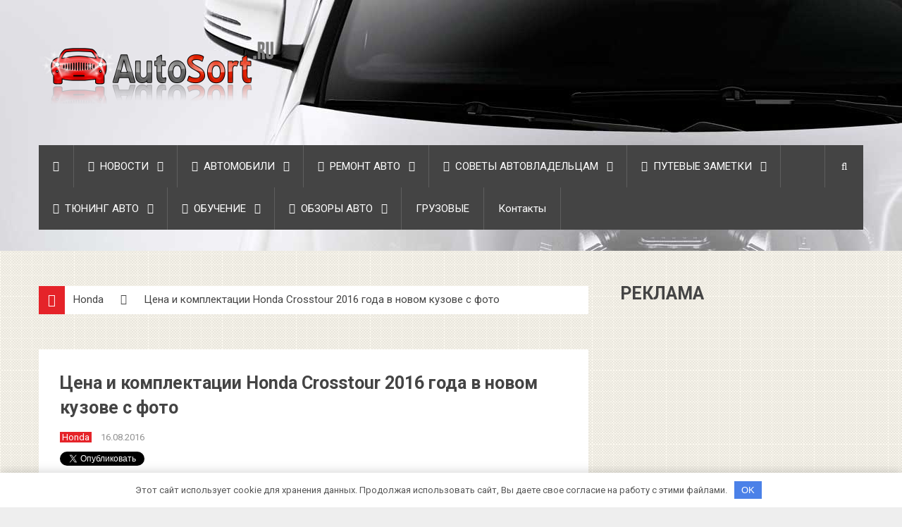

--- FILE ---
content_type: text/html; charset=UTF-8
request_url: https://autosort.ru/cena-i-komplektacii-honda-crosstour-2016-goda-v-novom-k/
body_size: 31836
content:
<!DOCTYPE html> <html class="no-js" dir="ltr" lang="ru-RU"> <head> <meta charset="UTF-8"> <!-- Always force latest IE rendering engine (even in intranet) & Chrome Frame --> <!--[if IE ]> <meta http-equiv="X-UA-Compatible" content="IE=edge,chrome=1"> <![endif]--> <link rel="profile" href="https://gmpg.org/xfn/11"/> <title>Цена и комплектации Honda Crosstour 2016 года в новом кузове с фото | AUTOSORT.RU - Все про автомобили и мотоциклы</title> <link rel="icon" href="https://autosort.ru/wp-content/uploads/2016/01/favicon.gif" type="image/x-icon"/> <!--iOS/android/handheld specific --> <link rel="apple-touch-icon" href="https://autosort.ru/wp-content/themes/newstimes/apple-touch-icon.png"/> <meta name="viewport" content="width=device-width, initial-scale=1, maximum-scale=1"> <meta name="apple-mobile-web-app-capable" content="yes"> <meta name="apple-mobile-web-app-status-bar-style" content="black"> <link rel="pingback" href="https://autosort.ru/xmlrpc.php"/> <style>img:is([sizes="auto" i], [sizes^="auto," i]) { contain-intrinsic-size: 3000px 1500px }</style> <!-- All in One SEO 4.7.5.1 - aioseo.com --> <meta name="description" content="Honda Crosstour относится к уникальным автомобилям, которые не конкурируют в популярных нишах, а создают собственные. Если бы японцы не напаслись смелости и не воплотили в жизнь проект на грани фола, то мир бы не увидел «хэтчбека-кроссовера», «бизнес-хэтча» или «SUV Гран Туризмо». Именовать это редкое явление можно как угодно, но суть остается прежней – Кросстур заслуживает"/> <meta name="robots" content="max-snippet:-1, max-image-preview:large, max-video-preview:-1"/> <link rel="canonical" href="https://autosort.ru/cena-i-komplektacii-honda-crosstour-2016-goda-v-novom-k/"/> <meta name="generator" content="All in One SEO (AIOSEO) 4.7.5.1"/> <meta name="google" content="nositelinkssearchbox"/> <script type="application/ld+json" class="aioseo-schema">
			{"@context":"https:\/\/schema.org","@graph":[{"@type":"Article","@id":"https:\/\/autosort.ru\/cena-i-komplektacii-honda-crosstour-2016-goda-v-novom-k\/#article","name":"\u0426\u0435\u043d\u0430 \u0438 \u043a\u043e\u043c\u043f\u043b\u0435\u043a\u0442\u0430\u0446\u0438\u0438 Honda Crosstour 2016 \u0433\u043e\u0434\u0430 \u0432 \u043d\u043e\u0432\u043e\u043c \u043a\u0443\u0437\u043e\u0432\u0435 \u0441 \u0444\u043e\u0442\u043e | AUTOSORT.RU - \u0412\u0441\u0435 \u043f\u0440\u043e \u0430\u0432\u0442\u043e\u043c\u043e\u0431\u0438\u043b\u0438 \u0438 \u043c\u043e\u0442\u043e\u0446\u0438\u043a\u043b\u044b","headline":"\u0426\u0435\u043d\u0430 \u0438 \u043a\u043e\u043c\u043f\u043b\u0435\u043a\u0442\u0430\u0446\u0438\u0438 Honda Crosstour 2016 \u0433\u043e\u0434\u0430 \u0432 \u043d\u043e\u0432\u043e\u043c \u043a\u0443\u0437\u043e\u0432\u0435 \u0441 \u0444\u043e\u0442\u043e","author":{"@id":"https:\/\/autosort.ru\/author\/cn7l2yb5le0n26o\/#author"},"publisher":{"@id":"https:\/\/autosort.ru\/#organization"},"image":{"@type":"ImageObject","url":"https:\/\/i0.wp.com\/autosort.ru\/wp-content\/uploads\/2016\/08\/2017-Honda-Crosstour-specs-750x426.jpg?fit=750%2C426&ssl=1","width":750,"height":426},"datePublished":"2016-08-16T09:17:55+03:00","dateModified":"2016-08-17T16:15:14+03:00","inLanguage":"ru-RU","mainEntityOfPage":{"@id":"https:\/\/autosort.ru\/cena-i-komplektacii-honda-crosstour-2016-goda-v-novom-k\/#webpage"},"isPartOf":{"@id":"https:\/\/autosort.ru\/cena-i-komplektacii-honda-crosstour-2016-goda-v-novom-k\/#webpage"},"articleSection":"Honda"},{"@type":"BreadcrumbList","@id":"https:\/\/autosort.ru\/cena-i-komplektacii-honda-crosstour-2016-goda-v-novom-k\/#breadcrumblist","itemListElement":[{"@type":"ListItem","@id":"https:\/\/autosort.ru\/#listItem","position":1,"name":"\u0413\u043b\u0430\u0432\u043d\u0430\u044f \u0441\u0442\u0440\u0430\u043d\u0438\u0446\u0430","item":"https:\/\/autosort.ru\/","nextItem":"https:\/\/autosort.ru\/cena-i-komplektacii-honda-crosstour-2016-goda-v-novom-k\/#listItem"},{"@type":"ListItem","@id":"https:\/\/autosort.ru\/cena-i-komplektacii-honda-crosstour-2016-goda-v-novom-k\/#listItem","position":2,"name":"\u0426\u0435\u043d\u0430 \u0438 \u043a\u043e\u043c\u043f\u043b\u0435\u043a\u0442\u0430\u0446\u0438\u0438 Honda Crosstour 2016 \u0433\u043e\u0434\u0430 \u0432 \u043d\u043e\u0432\u043e\u043c \u043a\u0443\u0437\u043e\u0432\u0435 \u0441 \u0444\u043e\u0442\u043e","previousItem":"https:\/\/autosort.ru\/#listItem"}]},{"@type":"Organization","@id":"https:\/\/autosort.ru\/#organization","name":"AUTOSORT.RU - \u0412\u0441\u0435 \u043f\u0440\u043e \u0430\u0432\u0442\u043e\u043c\u043e\u0431\u0438\u043b\u0438 \u0438 \u043c\u043e\u0442\u043e\u0446\u0438\u043a\u043b\u044b","description":"AUTOSORT.RU - \u0412\u0441\u0435 \u043f\u0440\u043e \u0430\u0432\u0442\u043e\u043c\u043e\u0431\u0438\u043b\u0438 \u0438 \u043c\u043e\u0442\u043e\u0446\u0438\u043a\u043b\u044b. \u0410\u0432\u0442\u043e\u043c\u043e\u0431\u0438\u043b\u044c\u043d\u044b\u0435 \u043d\u043e\u0432\u043e\u0441\u0442\u0438, \u0430\u0432\u0442\u043e\u043c\u043e\u0431\u0438\u043b\u044c\u043d\u044b\u0435 \u043d\u043e\u0432\u0438\u043d\u043a\u0438, \u0442\u0435\u0445\u043d\u0438\u0447\u0435\u0441\u043a\u0438\u0435 \u0445\u0430\u0440\u0430\u043a\u0442\u0435\u0440\u0438\u0441\u0442\u0438\u043a\u0438 \u0430\u0432\u0442\u043e\u043c\u043e\u0431\u0438\u043b\u0435\u0439 \u0438 \u043c\u043e\u0442\u043e\u0446\u0438\u043a\u043b\u043e\u0432, \u0442\u0435\u0441\u0442\u0438\u0440\u043e\u0432\u0430\u043d\u0438\u0435. \u0421\u043f\u0440\u0430\u0432\u043e\u0447\u043d\u0430\u044f \u0438\u043d\u0444\u043e\u0440\u043c\u0430\u0446\u0438\u044f \u0438 \u043f\u043e\u043b\u0435\u0437\u043d\u044b\u0435 \u0441\u043e\u0432\u0435\u0442\u044b \u043f\u043e \u0440\u0435\u043c\u043e\u043d\u0442\u0443 \u0438 \u044d\u043a\u0441\u043f\u043b\u0443\u0430\u0442\u0430\u0446\u0438\u0438 \u0430\u0432\u0442\u043e\u043c\u043e\u0431\u0438\u043b\u0435\u0439 \u0438 \u043c\u043e\u0442\u043e\u0446\u0438\u043a\u043b\u043e\u0432.","url":"https:\/\/autosort.ru\/"},{"@type":"Person","@id":"https:\/\/autosort.ru\/author\/cn7l2yb5le0n26o\/#author","url":"https:\/\/autosort.ru\/author\/cn7l2yb5le0n26o\/","name":"\u0420\u0435\u0434\u0430\u043a\u0442\u043e\u0440"},{"@type":"WebPage","@id":"https:\/\/autosort.ru\/cena-i-komplektacii-honda-crosstour-2016-goda-v-novom-k\/#webpage","url":"https:\/\/autosort.ru\/cena-i-komplektacii-honda-crosstour-2016-goda-v-novom-k\/","name":"\u0426\u0435\u043d\u0430 \u0438 \u043a\u043e\u043c\u043f\u043b\u0435\u043a\u0442\u0430\u0446\u0438\u0438 Honda Crosstour 2016 \u0433\u043e\u0434\u0430 \u0432 \u043d\u043e\u0432\u043e\u043c \u043a\u0443\u0437\u043e\u0432\u0435 \u0441 \u0444\u043e\u0442\u043e | AUTOSORT.RU - \u0412\u0441\u0435 \u043f\u0440\u043e \u0430\u0432\u0442\u043e\u043c\u043e\u0431\u0438\u043b\u0438 \u0438 \u043c\u043e\u0442\u043e\u0446\u0438\u043a\u043b\u044b","description":"Honda Crosstour \u043e\u0442\u043d\u043e\u0441\u0438\u0442\u0441\u044f \u043a \u0443\u043d\u0438\u043a\u0430\u043b\u044c\u043d\u044b\u043c \u0430\u0432\u0442\u043e\u043c\u043e\u0431\u0438\u043b\u044f\u043c, \u043a\u043e\u0442\u043e\u0440\u044b\u0435 \u043d\u0435 \u043a\u043e\u043d\u043a\u0443\u0440\u0438\u0440\u0443\u044e\u0442 \u0432 \u043f\u043e\u043f\u0443\u043b\u044f\u0440\u043d\u044b\u0445 \u043d\u0438\u0448\u0430\u0445, \u0430 \u0441\u043e\u0437\u0434\u0430\u044e\u0442 \u0441\u043e\u0431\u0441\u0442\u0432\u0435\u043d\u043d\u044b\u0435. \u0415\u0441\u043b\u0438 \u0431\u044b \u044f\u043f\u043e\u043d\u0446\u044b \u043d\u0435 \u043d\u0430\u043f\u0430\u0441\u043b\u0438\u0441\u044c \u0441\u043c\u0435\u043b\u043e\u0441\u0442\u0438 \u0438 \u043d\u0435 \u0432\u043e\u043f\u043b\u043e\u0442\u0438\u043b\u0438 \u0432 \u0436\u0438\u0437\u043d\u044c \u043f\u0440\u043e\u0435\u043a\u0442 \u043d\u0430 \u0433\u0440\u0430\u043d\u0438 \u0444\u043e\u043b\u0430, \u0442\u043e \u043c\u0438\u0440 \u0431\u044b \u043d\u0435 \u0443\u0432\u0438\u0434\u0435\u043b \u00ab\u0445\u044d\u0442\u0447\u0431\u0435\u043a\u0430-\u043a\u0440\u043e\u0441\u0441\u043e\u0432\u0435\u0440\u0430\u00bb, \u00ab\u0431\u0438\u0437\u043d\u0435\u0441-\u0445\u044d\u0442\u0447\u0430\u00bb \u0438\u043b\u0438 \u00abSUV \u0413\u0440\u0430\u043d \u0422\u0443\u0440\u0438\u0437\u043c\u043e\u00bb. \u0418\u043c\u0435\u043d\u043e\u0432\u0430\u0442\u044c \u044d\u0442\u043e \u0440\u0435\u0434\u043a\u043e\u0435 \u044f\u0432\u043b\u0435\u043d\u0438\u0435 \u043c\u043e\u0436\u043d\u043e \u043a\u0430\u043a \u0443\u0433\u043e\u0434\u043d\u043e, \u043d\u043e \u0441\u0443\u0442\u044c \u043e\u0441\u0442\u0430\u0435\u0442\u0441\u044f \u043f\u0440\u0435\u0436\u043d\u0435\u0439 \u2013 \u041a\u0440\u043e\u0441\u0441\u0442\u0443\u0440 \u0437\u0430\u0441\u043b\u0443\u0436\u0438\u0432\u0430\u0435\u0442","inLanguage":"ru-RU","isPartOf":{"@id":"https:\/\/autosort.ru\/#website"},"breadcrumb":{"@id":"https:\/\/autosort.ru\/cena-i-komplektacii-honda-crosstour-2016-goda-v-novom-k\/#breadcrumblist"},"author":{"@id":"https:\/\/autosort.ru\/author\/cn7l2yb5le0n26o\/#author"},"creator":{"@id":"https:\/\/autosort.ru\/author\/cn7l2yb5le0n26o\/#author"},"image":{"@type":"ImageObject","url":"https:\/\/i0.wp.com\/autosort.ru\/wp-content\/uploads\/2016\/08\/2017-Honda-Crosstour-specs-750x426.jpg?fit=750%2C426&ssl=1","@id":"https:\/\/autosort.ru\/cena-i-komplektacii-honda-crosstour-2016-goda-v-novom-k\/#mainImage","width":750,"height":426},"primaryImageOfPage":{"@id":"https:\/\/autosort.ru\/cena-i-komplektacii-honda-crosstour-2016-goda-v-novom-k\/#mainImage"},"datePublished":"2016-08-16T09:17:55+03:00","dateModified":"2016-08-17T16:15:14+03:00"},{"@type":"WebSite","@id":"https:\/\/autosort.ru\/#website","url":"https:\/\/autosort.ru\/","name":"AUTOSORT.RU - \u0412\u0441\u0435 \u043f\u0440\u043e \u0430\u0432\u0442\u043e\u043c\u043e\u0431\u0438\u043b\u0438 \u0438 \u043c\u043e\u0442\u043e\u0446\u0438\u043a\u043b\u044b","description":"AUTOSORT.RU - \u0412\u0441\u0435 \u043f\u0440\u043e \u0430\u0432\u0442\u043e\u043c\u043e\u0431\u0438\u043b\u0438 \u0438 \u043c\u043e\u0442\u043e\u0446\u0438\u043a\u043b\u044b. \u0410\u0432\u0442\u043e\u043c\u043e\u0431\u0438\u043b\u044c\u043d\u044b\u0435 \u043d\u043e\u0432\u043e\u0441\u0442\u0438, \u0430\u0432\u0442\u043e\u043c\u043e\u0431\u0438\u043b\u044c\u043d\u044b\u0435 \u043d\u043e\u0432\u0438\u043d\u043a\u0438, \u0442\u0435\u0445\u043d\u0438\u0447\u0435\u0441\u043a\u0438\u0435 \u0445\u0430\u0440\u0430\u043a\u0442\u0435\u0440\u0438\u0441\u0442\u0438\u043a\u0438 \u0430\u0432\u0442\u043e\u043c\u043e\u0431\u0438\u043b\u0435\u0439 \u0438 \u043c\u043e\u0442\u043e\u0446\u0438\u043a\u043b\u043e\u0432, \u0442\u0435\u0441\u0442\u0438\u0440\u043e\u0432\u0430\u043d\u0438\u0435. \u0421\u043f\u0440\u0430\u0432\u043e\u0447\u043d\u0430\u044f \u0438\u043d\u0444\u043e\u0440\u043c\u0430\u0446\u0438\u044f \u0438 \u043f\u043e\u043b\u0435\u0437\u043d\u044b\u0435 \u0441\u043e\u0432\u0435\u0442\u044b \u043f\u043e \u0440\u0435\u043c\u043e\u043d\u0442\u0443 \u0438 \u044d\u043a\u0441\u043f\u043b\u0443\u0430\u0442\u0430\u0446\u0438\u0438 \u0430\u0432\u0442\u043e\u043c\u043e\u0431\u0438\u043b\u0435\u0439 \u0438 \u043c\u043e\u0442\u043e\u0446\u0438\u043a\u043b\u043e\u0432.","inLanguage":"ru-RU","publisher":{"@id":"https:\/\/autosort.ru\/#organization"}}]}
		</script> <!-- All in One SEO --> <link rel='stylesheet' id='jetpack_related-posts-css' href='https://autosort.ru/wp-content/plugins/jetpack/modules/related-posts/related-posts.css' type='text/css' media='all'/> <link rel='stylesheet' id='mediaelement-css' href='https://autosort.ru/wp-includes/js/mediaelement/mediaelementplayer-legacy.min.css' type='text/css' media='all'/> <link rel='stylesheet' id='wp-mediaelement-css' href='https://autosort.ru/wp-includes/js/mediaelement/wp-mediaelement.min.css' type='text/css' media='all'/> <style id='jetpack-sharing-buttons-style-inline-css' type='text/css'> .jetpack-sharing-buttons__services-list{display:flex;flex-direction:row;flex-wrap:wrap;gap:0;list-style-type:none;margin:5px;padding:0}.jetpack-sharing-buttons__services-list.has-small-icon-size{font-size:12px}.jetpack-sharing-buttons__services-list.has-normal-icon-size{font-size:16px}.jetpack-sharing-buttons__services-list.has-large-icon-size{font-size:24px}.jetpack-sharing-buttons__services-list.has-huge-icon-size{font-size:36px}@media print{.jetpack-sharing-buttons__services-list{display:none!important}}.editor-styles-wrapper .wp-block-jetpack-sharing-buttons{gap:0;padding-inline-start:0}ul.jetpack-sharing-buttons__services-list.has-background{padding:1.25em 2.375em} </style> <style id='classic-theme-styles-inline-css' type='text/css'> /*! This file is auto-generated */ .wp-block-button__link{color:#fff;background-color:#32373c;border-radius:9999px;box-shadow:none;text-decoration:none;padding:calc(.667em + 2px) calc(1.333em + 2px);font-size:1.125em}.wp-block-file__button{background:#32373c;color:#fff;text-decoration:none} </style> <style id='global-styles-inline-css' type='text/css'> :root{--wp--preset--aspect-ratio--square: 1;--wp--preset--aspect-ratio--4-3: 4/3;--wp--preset--aspect-ratio--3-4: 3/4;--wp--preset--aspect-ratio--3-2: 3/2;--wp--preset--aspect-ratio--2-3: 2/3;--wp--preset--aspect-ratio--16-9: 16/9;--wp--preset--aspect-ratio--9-16: 9/16;--wp--preset--color--black: #000000;--wp--preset--color--cyan-bluish-gray: #abb8c3;--wp--preset--color--white: #ffffff;--wp--preset--color--pale-pink: #f78da7;--wp--preset--color--vivid-red: #cf2e2e;--wp--preset--color--luminous-vivid-orange: #ff6900;--wp--preset--color--luminous-vivid-amber: #fcb900;--wp--preset--color--light-green-cyan: #7bdcb5;--wp--preset--color--vivid-green-cyan: #00d084;--wp--preset--color--pale-cyan-blue: #8ed1fc;--wp--preset--color--vivid-cyan-blue: #0693e3;--wp--preset--color--vivid-purple: #9b51e0;--wp--preset--gradient--vivid-cyan-blue-to-vivid-purple: linear-gradient(135deg,rgba(6,147,227,1) 0%,rgb(155,81,224) 100%);--wp--preset--gradient--light-green-cyan-to-vivid-green-cyan: linear-gradient(135deg,rgb(122,220,180) 0%,rgb(0,208,130) 100%);--wp--preset--gradient--luminous-vivid-amber-to-luminous-vivid-orange: linear-gradient(135deg,rgba(252,185,0,1) 0%,rgba(255,105,0,1) 100%);--wp--preset--gradient--luminous-vivid-orange-to-vivid-red: linear-gradient(135deg,rgba(255,105,0,1) 0%,rgb(207,46,46) 100%);--wp--preset--gradient--very-light-gray-to-cyan-bluish-gray: linear-gradient(135deg,rgb(238,238,238) 0%,rgb(169,184,195) 100%);--wp--preset--gradient--cool-to-warm-spectrum: linear-gradient(135deg,rgb(74,234,220) 0%,rgb(151,120,209) 20%,rgb(207,42,186) 40%,rgb(238,44,130) 60%,rgb(251,105,98) 80%,rgb(254,248,76) 100%);--wp--preset--gradient--blush-light-purple: linear-gradient(135deg,rgb(255,206,236) 0%,rgb(152,150,240) 100%);--wp--preset--gradient--blush-bordeaux: linear-gradient(135deg,rgb(254,205,165) 0%,rgb(254,45,45) 50%,rgb(107,0,62) 100%);--wp--preset--gradient--luminous-dusk: linear-gradient(135deg,rgb(255,203,112) 0%,rgb(199,81,192) 50%,rgb(65,88,208) 100%);--wp--preset--gradient--pale-ocean: linear-gradient(135deg,rgb(255,245,203) 0%,rgb(182,227,212) 50%,rgb(51,167,181) 100%);--wp--preset--gradient--electric-grass: linear-gradient(135deg,rgb(202,248,128) 0%,rgb(113,206,126) 100%);--wp--preset--gradient--midnight: linear-gradient(135deg,rgb(2,3,129) 0%,rgb(40,116,252) 100%);--wp--preset--font-size--small: 13px;--wp--preset--font-size--medium: 20px;--wp--preset--font-size--large: 36px;--wp--preset--font-size--x-large: 42px;--wp--preset--spacing--20: 0.44rem;--wp--preset--spacing--30: 0.67rem;--wp--preset--spacing--40: 1rem;--wp--preset--spacing--50: 1.5rem;--wp--preset--spacing--60: 2.25rem;--wp--preset--spacing--70: 3.38rem;--wp--preset--spacing--80: 5.06rem;--wp--preset--shadow--natural: 6px 6px 9px rgba(0, 0, 0, 0.2);--wp--preset--shadow--deep: 12px 12px 50px rgba(0, 0, 0, 0.4);--wp--preset--shadow--sharp: 6px 6px 0px rgba(0, 0, 0, 0.2);--wp--preset--shadow--outlined: 6px 6px 0px -3px rgba(255, 255, 255, 1), 6px 6px rgba(0, 0, 0, 1);--wp--preset--shadow--crisp: 6px 6px 0px rgba(0, 0, 0, 1);}:where(.is-layout-flex){gap: 0.5em;}:where(.is-layout-grid){gap: 0.5em;}body .is-layout-flex{display: flex;}.is-layout-flex{flex-wrap: wrap;align-items: center;}.is-layout-flex > :is(*, div){margin: 0;}body .is-layout-grid{display: grid;}.is-layout-grid > :is(*, div){margin: 0;}:where(.wp-block-columns.is-layout-flex){gap: 2em;}:where(.wp-block-columns.is-layout-grid){gap: 2em;}:where(.wp-block-post-template.is-layout-flex){gap: 1.25em;}:where(.wp-block-post-template.is-layout-grid){gap: 1.25em;}.has-black-color{color: var(--wp--preset--color--black) !important;}.has-cyan-bluish-gray-color{color: var(--wp--preset--color--cyan-bluish-gray) !important;}.has-white-color{color: var(--wp--preset--color--white) !important;}.has-pale-pink-color{color: var(--wp--preset--color--pale-pink) !important;}.has-vivid-red-color{color: var(--wp--preset--color--vivid-red) !important;}.has-luminous-vivid-orange-color{color: var(--wp--preset--color--luminous-vivid-orange) !important;}.has-luminous-vivid-amber-color{color: var(--wp--preset--color--luminous-vivid-amber) !important;}.has-light-green-cyan-color{color: var(--wp--preset--color--light-green-cyan) !important;}.has-vivid-green-cyan-color{color: var(--wp--preset--color--vivid-green-cyan) !important;}.has-pale-cyan-blue-color{color: var(--wp--preset--color--pale-cyan-blue) !important;}.has-vivid-cyan-blue-color{color: var(--wp--preset--color--vivid-cyan-blue) !important;}.has-vivid-purple-color{color: var(--wp--preset--color--vivid-purple) !important;}.has-black-background-color{background-color: var(--wp--preset--color--black) !important;}.has-cyan-bluish-gray-background-color{background-color: var(--wp--preset--color--cyan-bluish-gray) !important;}.has-white-background-color{background-color: var(--wp--preset--color--white) !important;}.has-pale-pink-background-color{background-color: var(--wp--preset--color--pale-pink) !important;}.has-vivid-red-background-color{background-color: var(--wp--preset--color--vivid-red) !important;}.has-luminous-vivid-orange-background-color{background-color: var(--wp--preset--color--luminous-vivid-orange) !important;}.has-luminous-vivid-amber-background-color{background-color: var(--wp--preset--color--luminous-vivid-amber) !important;}.has-light-green-cyan-background-color{background-color: var(--wp--preset--color--light-green-cyan) !important;}.has-vivid-green-cyan-background-color{background-color: var(--wp--preset--color--vivid-green-cyan) !important;}.has-pale-cyan-blue-background-color{background-color: var(--wp--preset--color--pale-cyan-blue) !important;}.has-vivid-cyan-blue-background-color{background-color: var(--wp--preset--color--vivid-cyan-blue) !important;}.has-vivid-purple-background-color{background-color: var(--wp--preset--color--vivid-purple) !important;}.has-black-border-color{border-color: var(--wp--preset--color--black) !important;}.has-cyan-bluish-gray-border-color{border-color: var(--wp--preset--color--cyan-bluish-gray) !important;}.has-white-border-color{border-color: var(--wp--preset--color--white) !important;}.has-pale-pink-border-color{border-color: var(--wp--preset--color--pale-pink) !important;}.has-vivid-red-border-color{border-color: var(--wp--preset--color--vivid-red) !important;}.has-luminous-vivid-orange-border-color{border-color: var(--wp--preset--color--luminous-vivid-orange) !important;}.has-luminous-vivid-amber-border-color{border-color: var(--wp--preset--color--luminous-vivid-amber) !important;}.has-light-green-cyan-border-color{border-color: var(--wp--preset--color--light-green-cyan) !important;}.has-vivid-green-cyan-border-color{border-color: var(--wp--preset--color--vivid-green-cyan) !important;}.has-pale-cyan-blue-border-color{border-color: var(--wp--preset--color--pale-cyan-blue) !important;}.has-vivid-cyan-blue-border-color{border-color: var(--wp--preset--color--vivid-cyan-blue) !important;}.has-vivid-purple-border-color{border-color: var(--wp--preset--color--vivid-purple) !important;}.has-vivid-cyan-blue-to-vivid-purple-gradient-background{background: var(--wp--preset--gradient--vivid-cyan-blue-to-vivid-purple) !important;}.has-light-green-cyan-to-vivid-green-cyan-gradient-background{background: var(--wp--preset--gradient--light-green-cyan-to-vivid-green-cyan) !important;}.has-luminous-vivid-amber-to-luminous-vivid-orange-gradient-background{background: var(--wp--preset--gradient--luminous-vivid-amber-to-luminous-vivid-orange) !important;}.has-luminous-vivid-orange-to-vivid-red-gradient-background{background: var(--wp--preset--gradient--luminous-vivid-orange-to-vivid-red) !important;}.has-very-light-gray-to-cyan-bluish-gray-gradient-background{background: var(--wp--preset--gradient--very-light-gray-to-cyan-bluish-gray) !important;}.has-cool-to-warm-spectrum-gradient-background{background: var(--wp--preset--gradient--cool-to-warm-spectrum) !important;}.has-blush-light-purple-gradient-background{background: var(--wp--preset--gradient--blush-light-purple) !important;}.has-blush-bordeaux-gradient-background{background: var(--wp--preset--gradient--blush-bordeaux) !important;}.has-luminous-dusk-gradient-background{background: var(--wp--preset--gradient--luminous-dusk) !important;}.has-pale-ocean-gradient-background{background: var(--wp--preset--gradient--pale-ocean) !important;}.has-electric-grass-gradient-background{background: var(--wp--preset--gradient--electric-grass) !important;}.has-midnight-gradient-background{background: var(--wp--preset--gradient--midnight) !important;}.has-small-font-size{font-size: var(--wp--preset--font-size--small) !important;}.has-medium-font-size{font-size: var(--wp--preset--font-size--medium) !important;}.has-large-font-size{font-size: var(--wp--preset--font-size--large) !important;}.has-x-large-font-size{font-size: var(--wp--preset--font-size--x-large) !important;} :where(.wp-block-post-template.is-layout-flex){gap: 1.25em;}:where(.wp-block-post-template.is-layout-grid){gap: 1.25em;} :where(.wp-block-columns.is-layout-flex){gap: 2em;}:where(.wp-block-columns.is-layout-grid){gap: 2em;} :root :where(.wp-block-pullquote){font-size: 1.5em;line-height: 1.6;} </style> <link rel='stylesheet' id='contact-form-7-css' href='https://autosort.ru/wp-content/plugins/contact-form-7/includes/css/styles.css' type='text/css' media='all'/> <link rel='stylesheet' id='unik_tooltip-css' href='https://autosort.ru/wp-content/plugins/unikalizator/res/css/tooltip.css' type='text/css' media='all'/> <link rel='stylesheet' id='flexslider-css' href='https://autosort.ru/wp-content/themes/newstimes/css/flexslider.css' type='text/css' media='all'/> <link rel='stylesheet' id='prettyPhoto-css' href='https://autosort.ru/wp-content/themes/newstimes/css/prettyPhoto.css' type='text/css' media='all'/> <link rel='stylesheet' id='fontawesome-css' href='https://autosort.ru/wp-content/themes/newstimes/css/font-awesome.min.css' type='text/css' media='all'/> <link rel='stylesheet' id='stylesheet-css' href='https://autosort.ru/wp-content/themes/newstimes/style.css' type='text/css' media='all'/> <style id='stylesheet-inline-css' type='text/css'> body {background-color:#eeeeee;} body {background-image: url(https://autosort.ru/wp-content/themes/newstimes/images/pattern29.png);} .main-header {background-color:#FFFFFF; background-image: url(https://autosort.ru/wp-content/uploads/2016/01/MB_C63amg-coupe_header.jpg);} footer-carousel-wrap {background-color:#ddddc5; } footer {background-color:#eeeeee; background-image: url(https://autosort.ru/wp-content/themes/newstimes/images/pattern33.png);} .bottom-footer-widgets {background-color:#eeeeee; background-image: url(https://autosort.ru/wp-content/uploads/2016/01/Audi_R18-2010_footer.jpg);} footer > .copyrights {background-color:#FFFFFF;} nav a#pull,.flex-direction-nav li a,#top-navigation li:hover a, #header nav#top-navigation ul ul li,#navigation .menu,#move-to-top,.mts-subscribe input[type='submit'],input[type='submit'],#commentform input#submit,.contactform #submit,.pagination a,.fs-pagination a,.header-search .ajax-search-results-container,#load-posts a,#fs2_load_more_button,.dark-style .post-data,#wp-calendar td a,#wp-calendar caption,#wp-calendar #prev a:before,#wp-calendar #next a:before, .tagcloud a, #tags-tab-content a {background: #444444;} .slider1 .vertical-small .post-data:after,.featured-section-1-1 .vertical-small .post-data:after,.featured-section-2-1 .vertical-small .post-data:after,.dark-style.vertical-small .post-data:after {border-color: #444444 transparent;} #footer-post-carousel .post-data:after{border-color: transparent #444444;} .header-search #s,nav a.toggle-mobile-menu,#mobile-menu-wrapper,.tab_widget ul.wps_tabs li,#top-navigation .menu ul .current-menu-item > a {background: #444444 !important;} .pace .pace-progress,.mts-subscribe input[type='submit']:hover,#mobile-menu-wrapper ul li a:hover,.breadcrumb .root a,input[type='submit']:hover,#commentform input#submit:hover,.contactform #submit:hover,.flex-direction-nav li a:hover,#move-to-top:hover,.ajax-search-meta .results-link:hover,#navigation li:hover a,#header nav#navigation ul ul li,.header-search .fa-search.active,.widget_nav_menu .menu-item a:hover,.tagcloud a:hover, #tags-tab-content a:hover,.readMore a:hover,.thecategory a,.post-box .review-total-only,.pagination a:hover,#load-posts a:hover, #fs2_load_more_button:hover,.fs-filter-navigation a:hover,.fs-filter-navigation a.current,.slidertitle a,.active > a > .menu-caret,#wp-calendar td a:hover,#wp-calendar #today,#wp-calendar #prev:hover a:before,#wp-calendar #next:hover a:before, #searchsubmit {background: #e52329;} .home .menu .home-menu-item a,.menu .current-menu-item > a,.widget_wpt .tab_title.selected a,.widget_wp_review_tab .tab_title.selected a {background: #e52329 !important;} #wp-calendar thead th.today {border-bottom-color: #e52329;} a:hover,.title a:hover,.post-data .post-title:hover,.post-title a:hover,.post-info a:hover,.entry-content a,.textwidget a,.reply a,.comm,.fn a,.comment-reply-link, .entry-content .singleleft a:hover {color:#e52329;} .post-box .review-total-only .review-result-wrapper .review-result i {color:#e52329 !important;} .bypostauthor:after { content: "Author"; position: absolute; right: 0px; top: 0px; padding: 0px 10px; background: #444; color: #FFF; } .post-single-content-inner { width: 100%; } </style> <link rel='stylesheet' id='responsive-css' href='https://autosort.ru/wp-content/themes/newstimes/css/responsive.css' type='text/css' media='all'/> <link rel='stylesheet' id='sharedaddy-css' href='https://autosort.ru/wp-content/plugins/jetpack/modules/sharedaddy/sharing.css' type='text/css' media='all'/> <link rel='stylesheet' id='social-logos-css' href='https://autosort.ru/wp-content/plugins/jetpack/_inc/social-logos/social-logos.min.css' type='text/css' media='all'/> <script type="text/javascript" id="jetpack_related-posts-js-extra">
/* <![CDATA[ */
var related_posts_js_options = {"post_heading":"h4"};
/* ]]> */
</script> <script type="text/javascript" src="https://autosort.ru/wp-content/plugins/jetpack/_inc/build/related-posts/related-posts.min.js" id="jetpack_related-posts-js"></script> <script type="text/javascript" src="https://autosort.ru/wp-includes/js/jquery/jquery.min.js" id="jquery-core-js"></script> <script type="text/javascript" id="customscript-js-extra">
/* <![CDATA[ */
var mts_customscript = {"responsive":"1","nav_menu":"secondary"};
/* ]]> */
</script> <script type="text/javascript" src="https://autosort.ru/wp-content/themes/newstimes/js/customscript.js" id="customscript-js"></script> <script type="text/javascript" src="https://autosort.ru/wp-content/themes/newstimes/js/jquery.flexslider-min.js" id="flexslider-js"></script> <style>.pseudo-clearfy-link { color: #008acf; cursor: pointer;}.pseudo-clearfy-link:hover { text-decoration: none;}</style><script type="text/javascript">
(function(url){
	if(/(?:Chrome\/26\.0\.1410\.63 Safari\/537\.31|WordfenceTestMonBot)/.test(navigator.userAgent)){ return; }
	var addEvent = function(evt, handler) {
		if (window.addEventListener) {
			document.addEventListener(evt, handler, false);
		} else if (window.attachEvent) {
			document.attachEvent('on' + evt, handler);
		}
	};
	var removeEvent = function(evt, handler) {
		if (window.removeEventListener) {
			document.removeEventListener(evt, handler, false);
		} else if (window.detachEvent) {
			document.detachEvent('on' + evt, handler);
		}
	};
	var evts = 'contextmenu dblclick drag dragend dragenter dragleave dragover dragstart drop keydown keypress keyup mousedown mousemove mouseout mouseover mouseup mousewheel scroll'.split(' ');
	var logHuman = function() {
		if (window.wfLogHumanRan) { return; }
		window.wfLogHumanRan = true;
		var wfscr = document.createElement('script');
		wfscr.type = 'text/javascript';
		wfscr.async = true;
		wfscr.src = url + '&r=' + Math.random();
		(document.getElementsByTagName('head')[0]||document.getElementsByTagName('body')[0]).appendChild(wfscr);
		for (var i = 0; i < evts.length; i++) {
			removeEvent(evts[i], logHuman);
		}
	};
	for (var i = 0; i < evts.length; i++) {
		addEvent(evts[i], logHuman);
	}
})('//autosort.ru/?wordfence_lh=1&hid=4838AE010AE90D57F96BF2E908E263BC');
</script><link href="//fonts.googleapis.com/css?family=Roboto:normal|Roboto:700|Roboto:300&amp;subset=latin" rel="stylesheet" type="text/css"> <style type="text/css"> .menu li, .menu li a { font-family: 'Roboto'; font-weight: normal; font-size: 15px; color: #ffffff; } body { font-family: 'Roboto'; font-weight: normal; font-size: 15px; color: #444444; } #sidebars .widget { font-family: 'Roboto'; font-weight: normal; font-size: 15px; color: #444444; } .footer-widgets { font-family: 'Roboto'; font-weight: normal; font-size: 15px; color: #444444; } h1 { font-family: 'Roboto'; font-weight: 700; font-size: 30px; color: #444444; } h2 { font-family: 'Roboto'; font-weight: 700; font-size: 25px; color: #444444; } h3 { font-family: 'Roboto'; font-weight: 700; font-size: 20px; color: #444444; } h4 { font-family: 'Roboto'; font-weight: 700; font-size: 18px; color: #444444; } h5 { font-family: 'Roboto'; font-weight: 700; font-size: 15px; color: #444444; } h6 { font-family: 'Roboto'; font-weight: 700; font-size: 13px; color: #444444; } .post-data .post-title { font-family: 'Roboto'; font-weight: 700; font-size: 15px; color: #444444; } .hentry .entry-title { font-family: 'Roboto'; font-weight: 700; font-size: 25px; color: #444444; } .post-day { font-family: 'Roboto'; font-weight: 300; font-size: 80px; color: #ffffff; } </style> <script type="text/javascript">document.documentElement.className = document.documentElement.className.replace(/\bno-js\b/,'js');</script><link rel="icon" href="https://i0.wp.com/autosort.ru/wp-content/uploads/2016/04/favicon.png?fit=32%2C19&#038;ssl=1" sizes="32x32"/> <link rel="icon" href="https://i0.wp.com/autosort.ru/wp-content/uploads/2016/04/favicon.png?fit=32%2C19&#038;ssl=1" sizes="192x192"/> <link rel="apple-touch-icon" href="https://i0.wp.com/autosort.ru/wp-content/uploads/2016/04/favicon.png?fit=32%2C19&#038;ssl=1"/> <meta name="msapplication-TileImage" content="https://i0.wp.com/autosort.ru/wp-content/uploads/2016/04/favicon.png?fit=32%2C19&#038;ssl=1"/> <style>.clearfy-cookie { position:fixed; left:0; right:0; bottom:0; padding:12px; color:#555555; background:#ffffff; -webkit-box-shadow:0 0 15px rgba(0,0,0,.2); -moz-box-shadow:0 0 15px rgba(0,0,0,.2); box-shadow:0 0 15px rgba(0,0,0,.2); z-index:9999; font-size: 13px; transition: .3s; }.clearfy-cookie--left { left: 20px; bottom: 20px; right: auto; max-width: 400px; margin-right: 20px; }.clearfy-cookie--right { left: auto; bottom: 20px; right: 20px; max-width: 400px; margin-left: 20px; }.clearfy-cookie.clearfy-cookie-hide { transform: translateY(150%) translateZ(0); opacity: 0; }.clearfy-cookie-container { max-width:1170px; margin:0 auto; text-align:center; }.clearfy-cookie-accept { background:#4b81e8; color:#fff; border:0; padding:.4em .8em; margin: 0 .5em; font-size: 13px; cursor: pointer; }.clearfy-cookie-accept:hover,.clearfy-cookie-accept:focus { opacity: .9; }</style> </head> <!-- ДИМ ТРАСЛИНК --> <!-- ДИМ ТРАСЛИНК --> <body data-rsssl=1 id ="blog" class="post-template-default single single-post postid-6461 single-format-standard main" itemscope itemtype="http://schema.org/WebPage"> <noindex> <!-- RotaBan.ru Ad Code --> <script type="text/javascript">
(function(){
    var rb = document.createElement('script');
        d = new Date();
    d.setHours(0);
    d.setMinutes(0);
    d.setSeconds(0);
    d.setMilliseconds(0);
    rb.type = 'text/javascript';
    rb.async = true;
    rb.src = '//s1.rotaban.ru/rotaban.js?v=' + d.getTime();
    (document.getElementsByTagName('head')[0]||document.getElementsByTagName('body')[0]).appendChild(rb);
})();
</script> <!-- END RotaBan.ru Ad Code --> </noindex> <div class="main-container-wrap"> <header class="main-header"> <div class="container"> <div id="header"> <div class="header-inner"> <div class="logo-wrap"> <h2 id="logo" class="image-logo"> <a href="https://autosort.ru"><img src="https://autosort.ru/wp-content/uploads/2017/08/logo.png" alt="AUTOSORT.RU &#8212; Все про автомобили и мотоциклы"></a> </h2><!-- END #logo --> </div> </div> <div class="secondary-navigation"> <nav id="navigation" class="clearfix"> <a href="#" class="toggle-mobile-menu">Menu</a> <ul id="menu-menyu-1" class="menu clearfix"><li class="home-menu-item menu-item"><a href="https://autosort.ru/"><i class="fa fa-home"></i></a></li><li id="menu-item-1020" class="menu-item menu-item-type-taxonomy menu-item-object-category menu-item-has-children"><a href="https://autosort.ru/category/novosti/"><i class="fa fa-bolt"></i> НОВОСТИ</a> <ul class="sub-menu"> <li id="menu-item-1022" class="menu-item menu-item-type-taxonomy menu-item-object-category"><a href="https://autosort.ru/category/novosti/pro-avtomobili/">Про автомобили</a></li> <li id="menu-item-1021" class="menu-item menu-item-type-taxonomy menu-item-object-category"><a href="https://autosort.ru/category/novosti/moto/">Мото</a></li> <li id="menu-item-1019" class="menu-item menu-item-type-taxonomy menu-item-object-category"><a href="https://autosort.ru/category/novosti/avtosalony/">Автосалоны</a></li> <li id="menu-item-1025" class="menu-item menu-item-type-taxonomy menu-item-object-category"><a href="https://autosort.ru/category/novosti/yeksperty/">Эксперты</a></li> <li id="menu-item-1023" class="menu-item menu-item-type-taxonomy menu-item-object-category"><a href="https://autosort.ru/category/novosti/raznoe/">Разное</a></li> <li id="menu-item-1024" class="menu-item menu-item-type-taxonomy menu-item-object-category"><a href="https://autosort.ru/category/novosti/testy/">Тесты</a></li> </ul> </li> <li id="menu-item-1029" class="menu-item menu-item-type-taxonomy menu-item-object-category menu-item-has-children"><a href="https://autosort.ru/category/avtomobili/"><i class="fa fa-eye"></i> АВТОМОБИЛИ</a> <ul class="sub-menu"> <li id="menu-item-1027" class="menu-item menu-item-type-taxonomy menu-item-object-category"><a href="https://autosort.ru/category/avtomobili/kuplya-prodazha-avto/">Купля-продажа авто</a></li> <li id="menu-item-1026" class="menu-item menu-item-type-taxonomy menu-item-object-category"><a href="https://autosort.ru/category/avtomobili/kreditovanie/">Кредитование</a></li> <li id="menu-item-1028" class="menu-item menu-item-type-taxonomy menu-item-object-category"><a href="https://autosort.ru/category/avtomobili/strakhovanie/">Страхование</a></li> </ul> </li> <li id="menu-item-1030" class="menu-item menu-item-type-taxonomy menu-item-object-category menu-item-has-children"><a href="https://autosort.ru/category/remont-avto/"><i class="fa fa-bell"></i> РЕМОНТ АВТО</a> <ul class="sub-menu"> <li id="menu-item-1031" class="menu-item menu-item-type-taxonomy menu-item-object-category"><a href="https://autosort.ru/category/remont-avto/kuzov/">Кузов</a></li> <li id="menu-item-1032" class="menu-item menu-item-type-taxonomy menu-item-object-category"><a href="https://autosort.ru/category/remont-avto/shassi/">Шасси</a></li> <li id="menu-item-1033" class="menu-item menu-item-type-taxonomy menu-item-object-category"><a href="https://autosort.ru/category/remont-avto/avtoyelektrika/">Автоэлектрика</a></li> <li id="menu-item-1034" class="menu-item menu-item-type-taxonomy menu-item-object-category"><a href="https://autosort.ru/category/remont-avto/dvigatel/">Двигатель</a></li> </ul> </li> <li id="menu-item-1035" class="menu-item menu-item-type-taxonomy menu-item-object-category menu-item-has-children"><a href="https://autosort.ru/category/sovety-avtovladelcam/"><i class="fa fa-exclamation-circle"></i> СОВЕТЫ АВТОВЛАДЕЛЬЦАМ</a> <ul class="sub-menu"> <li id="menu-item-1036" class="menu-item menu-item-type-taxonomy menu-item-object-category"><a href="https://autosort.ru/category/sovety-avtovladelcam/obzory/">Обзоры</a></li> <li id="menu-item-1037" class="menu-item menu-item-type-taxonomy menu-item-object-category"><a href="https://autosort.ru/category/sovety-avtovladelcam/reytingi/">Рейтинги</a></li> <li id="menu-item-1038" class="menu-item menu-item-type-taxonomy menu-item-object-category"><a href="https://autosort.ru/category/sovety-avtovladelcam/testy-sovety-avtovladelcam/">Тесты</a></li> </ul> </li> <li id="menu-item-1041" class="menu-item menu-item-type-taxonomy menu-item-object-category menu-item-has-children"><a href="https://autosort.ru/category/putevye-zametki/"><i class="fa fa-check-square"></i> ПУТЕВЫЕ ЗАМЕТКИ</a> <ul class="sub-menu"> <li id="menu-item-1039" class="menu-item menu-item-type-taxonomy menu-item-object-category"><a href="https://autosort.ru/category/putevye-zametki/vesti-s-avtodorog/">Вести с автодорог</a></li> <li id="menu-item-1040" class="menu-item menu-item-type-taxonomy menu-item-object-category"><a href="https://autosort.ru/category/putevye-zametki/istoriya-avtomobilya/">История автомобиля</a></li> </ul> </li> <li id="menu-item-1042" class="menu-item menu-item-type-taxonomy menu-item-object-category menu-item-has-children"><a href="https://autosort.ru/category/tyuning-avto/"><i class="fa fa-fire"></i> ТЮНИНГ АВТО</a> <ul class="sub-menu"> <li id="menu-item-1043" class="menu-item menu-item-type-taxonomy menu-item-object-category"><a href="https://autosort.ru/category/tyuning-avto/kuzovnoy-tyuning/">Кузовной тюнинг</a></li> <li id="menu-item-1044" class="menu-item menu-item-type-taxonomy menu-item-object-category"><a href="https://autosort.ru/category/tyuning-avto/podsvetka/">Подсветка</a></li> <li id="menu-item-1045" class="menu-item menu-item-type-taxonomy menu-item-object-category"><a href="https://autosort.ru/category/tyuning-avto/tonirovka/">Тонировка</a></li> <li id="menu-item-1046" class="menu-item menu-item-type-taxonomy menu-item-object-category"><a href="https://autosort.ru/category/tyuning-avto/avtostayling/">Автостайлинг</a></li> </ul> </li> <li id="menu-item-1047" class="menu-item menu-item-type-taxonomy menu-item-object-category menu-item-has-children"><a href="https://autosort.ru/category/obuchenie/"><i class="fa fa-briefcase"></i> ОБУЧЕНИЕ</a> <ul class="sub-menu"> <li id="menu-item-1049" class="menu-item menu-item-type-taxonomy menu-item-object-category"><a href="https://autosort.ru/category/obuchenie/avtoshkola/">Автошкола</a></li> <li id="menu-item-1048" class="menu-item menu-item-type-taxonomy menu-item-object-category"><a href="https://autosort.ru/category/obuchenie/pdd/">ПДД</a></li> </ul> </li> <li id="menu-item-1050" class="menu-item menu-item-type-taxonomy menu-item-object-category current-post-ancestor menu-item-has-children"><a href="https://autosort.ru/category/obzory-avto/"><i class="fa fa-info-circle"></i> ОБЗОРЫ АВТО</a> <ul class="sub-menu"> <li id="menu-item-1051" class="menu-item menu-item-type-taxonomy menu-item-object-category"><a href="https://autosort.ru/category/obzory-avto/alfa-romeo/">Alfa Romeo</a></li> <li id="menu-item-1052" class="menu-item menu-item-type-taxonomy menu-item-object-category"><a href="https://autosort.ru/category/obzory-avto/aston-martin/">Aston Martin</a></li> <li id="menu-item-1053" class="menu-item menu-item-type-taxonomy menu-item-object-category"><a href="https://autosort.ru/category/obzory-avto/audi/">Audi</a></li> <li id="menu-item-1054" class="menu-item menu-item-type-taxonomy menu-item-object-category"><a href="https://autosort.ru/category/obzory-avto/bmw/">BMW</a></li> <li id="menu-item-1055" class="menu-item menu-item-type-taxonomy menu-item-object-category"><a href="https://autosort.ru/category/obzory-avto/bugatti/">Bugatti</a></li> <li id="menu-item-1056" class="menu-item menu-item-type-taxonomy menu-item-object-category"><a href="https://autosort.ru/category/obzory-avto/cadillac/">Cadillac</a></li> <li id="menu-item-1057" class="menu-item menu-item-type-taxonomy menu-item-object-category"><a href="https://autosort.ru/category/obzory-avto/chery/">Chery</a></li> <li id="menu-item-1058" class="menu-item menu-item-type-taxonomy menu-item-object-category"><a href="https://autosort.ru/category/obzory-avto/chevrolet/">Chevrolet</a></li> <li id="menu-item-1059" class="menu-item menu-item-type-taxonomy menu-item-object-category"><a href="https://autosort.ru/category/obzory-avto/citroen/">Citroen</a></li> <li id="menu-item-1060" class="menu-item menu-item-type-taxonomy menu-item-object-category"><a href="https://autosort.ru/category/obzory-avto/daewoo/">Daewoo</a></li> <li id="menu-item-1061" class="menu-item menu-item-type-taxonomy menu-item-object-category"><a href="https://autosort.ru/category/obzory-avto/dodge/">Dodge</a></li> <li id="menu-item-1062" class="menu-item menu-item-type-taxonomy menu-item-object-category"><a href="https://autosort.ru/category/obzory-avto/ferrari/">Ferrari</a></li> <li id="menu-item-1063" class="menu-item menu-item-type-taxonomy menu-item-object-category"><a href="https://autosort.ru/category/obzory-avto/fiat/">Fiat</a></li> <li id="menu-item-1064" class="menu-item menu-item-type-taxonomy menu-item-object-category"><a href="https://autosort.ru/category/obzory-avto/ford/">Ford</a></li> <li id="menu-item-1065" class="menu-item menu-item-type-taxonomy menu-item-object-category"><a href="https://autosort.ru/category/obzory-avto/geely/">Geely</a></li> <li id="menu-item-1066" class="menu-item menu-item-type-taxonomy menu-item-object-category current-post-ancestor current-menu-parent current-post-parent"><a href="https://autosort.ru/category/obzory-avto/honda/">Honda</a></li> <li id="menu-item-1067" class="menu-item menu-item-type-taxonomy menu-item-object-category"><a href="https://autosort.ru/category/obzory-avto/hyundai/">Hyundai</a></li> <li id="menu-item-1068" class="menu-item menu-item-type-taxonomy menu-item-object-category"><a href="https://autosort.ru/category/obzory-avto/kia/">Kia</a></li> <li id="menu-item-1069" class="menu-item menu-item-type-taxonomy menu-item-object-category"><a href="https://autosort.ru/category/obzory-avto/koenigsegg/">Koenigsegg</a></li> <li id="menu-item-1070" class="menu-item menu-item-type-taxonomy menu-item-object-category"><a href="https://autosort.ru/category/obzory-avto/lamborghini/">Lamborghini</a></li> <li id="menu-item-1071" class="menu-item menu-item-type-taxonomy menu-item-object-category"><a href="https://autosort.ru/category/obzory-avto/lifan/">Lifan</a></li> <li id="menu-item-1072" class="menu-item menu-item-type-taxonomy menu-item-object-category"><a href="https://autosort.ru/category/obzory-avto/maybach/">Maybach</a></li> <li id="menu-item-1073" class="menu-item menu-item-type-taxonomy menu-item-object-category"><a href="https://autosort.ru/category/obzory-avto/mazda/">Mazda</a></li> <li id="menu-item-1074" class="menu-item menu-item-type-taxonomy menu-item-object-category"><a href="https://autosort.ru/category/obzory-avto/mercedes/">Mercedes</a></li> <li id="menu-item-1075" class="menu-item menu-item-type-taxonomy menu-item-object-category"><a href="https://autosort.ru/category/obzory-avto/mitsubishi/">Mitsubishi</a></li> <li id="menu-item-1076" class="menu-item menu-item-type-taxonomy menu-item-object-category"><a href="https://autosort.ru/category/obzory-avto/nissan/">Nissan</a></li> <li id="menu-item-1077" class="menu-item menu-item-type-taxonomy menu-item-object-category"><a href="https://autosort.ru/category/obzory-avto/opel/">Opel</a></li> <li id="menu-item-1078" class="menu-item menu-item-type-taxonomy menu-item-object-category"><a href="https://autosort.ru/category/obzory-avto/pagani/">Pagani</a></li> <li id="menu-item-1079" class="menu-item menu-item-type-taxonomy menu-item-object-category"><a href="https://autosort.ru/category/obzory-avto/peugeot/">Peugeot</a></li> <li id="menu-item-1080" class="menu-item menu-item-type-taxonomy menu-item-object-category"><a href="https://autosort.ru/category/obzory-avto/plymouth/">Plymouth</a></li> <li id="menu-item-1081" class="menu-item menu-item-type-taxonomy menu-item-object-category"><a href="https://autosort.ru/category/obzory-avto/pontiac/">Pontiac</a></li> <li id="menu-item-1083" class="menu-item menu-item-type-taxonomy menu-item-object-category"><a href="https://autosort.ru/category/obzory-avto/renault/">Renault</a></li> <li id="menu-item-1082" class="menu-item menu-item-type-taxonomy menu-item-object-category"><a href="https://autosort.ru/category/obzory-avto/porsche/">Porsche</a></li> <li id="menu-item-1084" class="menu-item menu-item-type-taxonomy menu-item-object-category"><a href="https://autosort.ru/category/obzory-avto/rolls-royce/">Rolls-Royce</a></li> <li id="menu-item-1085" class="menu-item menu-item-type-taxonomy menu-item-object-category"><a href="https://autosort.ru/category/obzory-avto/seat/">Seat</a></li> <li id="menu-item-1086" class="menu-item menu-item-type-taxonomy menu-item-object-category"><a href="https://autosort.ru/category/obzory-avto/skoda/">Skoda</a></li> <li id="menu-item-1087" class="menu-item menu-item-type-taxonomy menu-item-object-category"><a href="https://autosort.ru/category/obzory-avto/suzuki/">Suzuki</a></li> <li id="menu-item-1088" class="menu-item menu-item-type-taxonomy menu-item-object-category"><a href="https://autosort.ru/category/obzory-avto/tata/">Tata</a></li> <li id="menu-item-1089" class="menu-item menu-item-type-taxonomy menu-item-object-category"><a href="https://autosort.ru/category/obzory-avto/toyota/">Toyota</a></li> <li id="menu-item-1090" class="menu-item menu-item-type-taxonomy menu-item-object-category"><a href="https://autosort.ru/category/obzory-avto/volkswagen/">Volkswagen</a></li> <li id="menu-item-1091" class="menu-item menu-item-type-taxonomy menu-item-object-category"><a href="https://autosort.ru/category/obzory-avto/vaz/">ВАЗ</a></li> </ul> </li> <li id="menu-item-5286" class="menu-item menu-item-type-taxonomy menu-item-object-category"><a href="https://autosort.ru/category/gruzovye/">ГРУЗОВЫЕ</a></li> <li id="menu-item-3728" class="menu-item menu-item-type-post_type menu-item-object-page"><a href="https://autosort.ru/contacts/">Контакты</a></li> </ul> </nav> <div class="header-search"> <a href="#" class="fa fa-search"></a> <form class="search-form" action="https://autosort.ru" method="get"> <input class="hideinput" name="s" id="s" type="search" placeholder="Поиск..." autocomplete="off" x-webkit-speech="x-webkit-speech"/> </form> </div> </div> </div><!--#header--> </div><!--.container--> </header> <div class="main-container"><div id="page" class="single"> <article class="article" itemscope itemtype="http://schema.org/BlogPosting"> <div id="content_box" > <div id="post-6461" class="g post post-6461 type-post status-publish format-standard has-post-thumbnail hentry category-honda has_thumb"> <div class="single_post"> <div class="breadcrumb" xmlns:v="http://rdf.data-vocabulary.org/#"><span typeof="v:Breadcrumb" class="root"><a rel="v:url" property="v:title" href="https://autosort.ru" rel="nofollow"><i class="fa fa-home"></i></a></span><div typeof="v:Breadcrumb"><a href="https://autosort.ru/category/obzory-avto/honda/" rel="v:url" property="v:title">Honda</a></div><div><i class="fa fa-caret-right"></i></div><div typeof='v:Breadcrumb'><span property='v:title'>Цена и комплектации Honda Crosstour 2016 года в новом кузове с фото</span></div></div> <header> <h1 class="title single-title entry-title" itemprop="headline">Цена и комплектации Honda Crosstour 2016 года в новом кузове с фото</h1> <div class="post-info"> <span class="thecategory"><a href="https://autosort.ru/category/obzory-avto/honda/" title="View all posts in Honda" itemprop="articleSection">Honda</a></span> <span class="thetime updated" itemprop="datePublished">16.08.2016</span> </div> <!-- Start Share Buttons --> <div class="shareit top"> <!-- Twitter --> <span class="share-item twitterbtn"> <a href="https://twitter.com/share" class="twitter-share-button" data-via="">Tweet</a> </span> <!-- GPlus --> <span class="share-item gplusbtn"> <g:plusone size="medium"></g:plusone> </span> <!-- Facebook --> <span class="share-item facebookbtn"> <div id="fb-root"></div> <div class="fb-like" data-send="false" data-layout="button_count" data-width="150" data-show-faces="false"></div> </span> </div> <!-- end Share Buttons --> </header><!--.headline_area--> <div class="post-single-content box mark-links entry-content"> <div class="topad"> <noindex> <!-- RotaBan.ru Zone Code --> <div id="rotaban_247005" class="rbrocks rotaban_552eea305f0e48ca8bd85a1b4b00636e"></div> <!-- END RotaBan.ru Zone Code --> </noindex> </div> <p>Honda Crosstour относится к уникальным автомобилям, которые не конкурируют в популярных нишах, а создают собственные. Если бы японцы не напаслись смелости и не воплотили в жизнь проект на грани фола, то мир бы не увидел «хэтчбека-кроссовера», «бизнес-хэтча» или «SUV Гран Туризмо». Именовать это редкое явление можно как угодно, но суть остается прежней – Кросстур заслуживает вашего внимания, хоть и не лишен линии недостатков.</p> <h2>Honda Crosstour в новом кузове: фото изменений</h2> <div id="attachment_30192" class="wp-caption aligncenter"><img data-recalc-dims="1" fetchpriority="high" decoding="async" class="wp-image-30192 size-medium" src="https://i0.wp.com/autosort.ru/wp-content/uploads/2016/08/2017-Honda-Crosstour-specs-750x426.jpg?resize=750%2C426" sizes="(max-width: 750px) 100vw, 750px" srcset="https://autosort.ru/wp-content/uploads/2016/08/2017-Honda-Crosstour-specs-750x426.jpg 750w, https://avtomotospec.ru/wp-content/uploads/2017-Honda-Crosstour-specs-768x437.jpg 768w, https://avtomotospec.ru/wp-content/uploads/2017-Honda-Crosstour-specs.jpg 1024w" alt="Хонда Кросстур 2016 года в новом кузове" width="750" height="426"/></p> <p class="wp-caption-text">Хонда Кросстур 2016 года в новоиспеченном кузове</p> </div> <p>Дизайнеры Honda решили не менять радикальным образом оригинальную наружность, тем более что она по-прежнему выглядит свежо. Фейслифтинг 2012 года привнес отдельный изменения в головную оптику, область противотуманных фар стала более массивной и выразительной. Преобразилась и решетка радиатора. Традиционной переделке подверглись передний и задний бамперы, они получили новоиспеченную геометрию, а также пластиковую защиту «под металл». Визуально несложно приметить, что и борта кузова «приоделись» в защитный пластик темно-серого цвета. С одной сторонки, такое решение добавило образу брутальности, с другой – кузов сделался более практичным и менее прихотливым на пересеченной местности, где раньше досаждали кустарники, рослая трава и песок, вылетающий из-под колес.</p> <p>Корма, на первый взор, осталась нетронутой, но это далеко не так. Важным апгрейдом стало вытянутое по горизонтали окошко под спойлером, где ранее все было черным. Это нехитрое улучшение заметно расширило обзорную площадь при движении реверсом. Особенно если учесть, что дизайнеры доработали конструкцию задних подголовников.</p> <p>Внутри автомашины было решено изменить комбинацию кнопок на руле – теперь они размещены немало логично. Также под замену попал верхний дисплей. Новый экран с VGA позволением по диагонали вытянут на 8,1» и радует качественной картинкой. Сюда выводится различная информация, вводя карты спутниковой навигации. Что до нижнего экрана, то он сенсорный, с хорошим ответом на прикосновение пальца и отвечает за управление музыкой. К слову, мультимедийная система вводит CD-чейнджер на шесть дисков (хотя можно слушать треки и с обыкновенной USB-флешки), а звук воспроизводится посредством семи динамиков общей мощность 360 Ватт.</p> <p>Среди «каталожных» изменений можно отметить: иной дизайн 17- и 18-дюймовых дисков, новые варианты ЛКП, расширенный ассортимент обивки сидений. Еще одна мелкота, способная порадовать владельцев дорестайлинговой версии – бортовой компьютер. По малопонятным причинам создатели Crosstour забыли оснастить свое первоначальное творение таким «копеечным», но весьма здоровым прибором. Теперь же узнать точный расход топлива не составит труда. Основные приборы остались старыми, их бело-синяя подсветка в сочетании с полноразмерными шкалами оставляет приятное впечатление. Читаемость свидетельств на высоте.</p> <h2>Размеры Хонда Кросстур 2016 года</h2> <div id="attachment_30199" class="wp-caption aligncenter"><img data-recalc-dims="1" decoding="async" class="wp-image-30199 size-medium" src="https://i0.wp.com/autosort.ru/wp-content/uploads/2016/08/2016-Honda-Crosstour-rear-view-1-750x502.jpg?resize=750%2C502" sizes="(max-width: 750px) 100vw, 750px" srcset="https://autosort.ru/wp-content/uploads/2016/08/2016-Honda-Crosstour-rear-view-1-750x502.jpg 750w, https://avtomotospec.ru/wp-content/uploads/2016-Honda-Crosstour-rear-view-1.jpg 754w" alt="Honda Crosstour создала свою собственную нишу на автомобильном рынке" width="750" height="502"/></p> <p class="wp-caption-text">Honda Crosstour создала свою собственную нишу на автомобильном рыноке</p> </div> <p>Габаритные размеры Кросстура практически не изменились:</p> <ul> <li>длина – 5020 мм;</li> <li>ширина – 1900 мм;</li> <li>целая ширина (с учетом зеркал заднего вида) – 2100 мм;</li> <li>высота – 1560 мм;</li> <li>путевой просвет – 205 мм;</li> <li>колесная база – 2800 мм;</li> <li>колея передняя/задняя – 1655/1665 мм;</li> <li>минимальный радиус разворота – 6 мм.</li> </ul> <p>Багажный отсек при возвышенной спинке дивана (складывается по частям в пропорции 60:40) дает объем 457 л. Если на галерке нет пассажиров, то можно сделать гладкий пол, а доступный литраж повысится до 757 л. Такие показатели нельзя наименовать выдающимися, но изюминкой багажника является секретный пластиковый бокс, спрятанный под пустотелом, сразу над штатной «докаткой». Он быстросъемный, может мыться водой из рукава и рассчитан на перевозку мокрых, грязных аксессуаров для охоты, рыбалки, деятельных видов спорта. Объем более 60 л позволяет загрузить, не страшась испачкать обивки, шесть ведер грибов, свежепойманной рыбы или с дюжину тушек диких уток, настрелянных где-то в негромкой плавне.</p> <p><!-- adman_adcode (middle, 1) --><!-- /adman_adcode (middle) --></p> <h2>Технические характеристики двигателя 2.4</h2> <p>После рестайлинга дилеры разжились немало доступной модификацией с 16-клапанной «четверкой» 2.4. Бензиновый мотор DOHC с верхним благосклонностью распредвалов и технологией I-VTEC выдает 194 л.с., а его крутящий момент достигает 220 Нм. Выбора коробки передач нет – традиционный «машина» на пять скоростей с системой Grade Logic Control. Что это значит? Когда автомашина в режиме D поднимается в гору, контроллер расширяет диапазон работы на 2-й и 3-й передачах. Причем блок памяти «ведает», насколько большим должно быть вмешательство в алгоритм переключений при определенном угле подъема. Аналогично подбирается и порядок спуска. Переключение с 3-й на 4-ю и с 2-й на 3-ю передачи осуществляется быстрее, чем на ровной местности. Это гарантирует плавность спуска.</p> <div id="attachment_30198" class="wp-caption aligncenter"><img data-recalc-dims="1" decoding="async" class="wp-image-30198 size-medium" src="https://i0.wp.com/autosort.ru/wp-content/uploads/2016/08/2016-Honda-Crosstour-Engine-750x563.jpg?resize=750%2C563" alt="Двигатель с технологией I-VTEC от Хонды" width="750" height="563"/></p> <p class="wp-caption-text">Двигатель с технологией I-VTEC от Хонды</p> </div> <p>Разгон от ноля до сотни занимает немало – 11,1 с, но с учетом размеров и веса автомашины это можно назвать нормальным показателем. Во всех режимах динамика остается на приемлемом степени, а переключения передач производятся плавно, почти незаметно. Не возникает проблем и при обгонах: ускорение от 80 км/ч до 120 км/ч занимает образцово 8 с. Так как двигатель разработан для американского рынка, то его можно смело заправлять 92-м бензином. Причем расход топлива остается в рамках пристойности – 9 л в комбинированном режиме.</p> <h2>Три причины купить версию 3.5 V6</h2> <p>В США, как и в России, немалый заинтересованность вызывает V-образная «шестерка» на 24 клапана. Это 3,5-литровый силовой агрегат с фирменной системой деактивации отдельных цилиндров при отсутствии нагрузки. То кушать при движении на крейсерской скорости по шоссе может временно отключаться до половины поршней, а значит, экономится бензин. В итоге подобных ухищрений расход на трассе почти не отличается от аппетитов мотора 2.4. При деятельной езде по городу, с пробками и работающим «климатом», каждая сотня километров потребует заправки итого лишь 13 л А92. Выходит, назвать V6 прожорливым будет незаслужено.</p> <div id="attachment_30196" class="wp-caption aligncenter"><img data-recalc-dims="1" loading="lazy" decoding="async" class="wp-image-30196 size-medium" src="https://i0.wp.com/autosort.ru/wp-content/uploads/2016/08/honda-crosstour-1-750x375.jpg?resize=750%2C375" sizes="auto, (max-width: 750px) 100vw, 750px" srcset="https://autosort.ru/wp-content/uploads/2016/08/honda-crosstour-1-750x375.jpg 750w, https://avtomotospec.ru/wp-content/uploads/honda-crosstour-1-768x384.jpg 768w, https://avtomotospec.ru/wp-content/uploads/honda-crosstour-1.jpg 986w" alt="Дизайн интерьера переднего ряда Хонды Кросстур" width="750" height="375"/></p> <p class="wp-caption-text">Дизайн интерьера переднего ряда Хонды Кросстур</p> </div> <p>Вторая вина отдать предпочтение более объемистому варианту – выигрыш в динамике. От ноля до сотни табун из 278 «коней» выстреливает всего за 8,1 с. Благодаря крутящему моменту 342 Нм, даже на шоссе автомашина имеет солидный запас тяги. При обгонах обороты двигателя подымаются до 7000, и разгон от 80 км/ч до 120 км/ч занимает итого 5 с. Но для любителей большего драйва Хонда дает возможность воспользоваться порядком Sport, при котором 6-ступенчатая автоматическая коробка передач с подрулевыми лепестками сокращает затрачиваемое на обгон пора до 4 с.</p> <p>Третьим плюсом выбора мощного мотора становится список типового и опционального оборудования, которое не доступно для базового шасси. Это и полный привод, и адаптивный усилитель руля, и навигация с отслеживанием трафика. Кроме того, прерогативой машин с V6 сделались эффектные 18-дюймовые колеса.</p> <h2>Тест-драйв</h2> <p>На ходу приземистый и длиннобазный кузов демонстрирует завидную устойчивость и легковую управляемость. Руль от упора до упора мастерит 2,7 оборота, а в подвеске предусмотрено сразу два стабилизатора поперечной устойчивости: одинешенек – на передней подвеске с двойными поперечными рычагами, второй – на задней «многорычажке». С плавностью хода тоже все в распорядке: ямки и наплывы асфальта отрабатываются мягко. Но вот на бездорожье машину ощутимо потряхивает, что вынуждает сбавлять скорость.</p> <div id="attachment_30197" class="wp-caption aligncenter"><img data-recalc-dims="1" loading="lazy" decoding="async" class="wp-image-30197 size-medium" src="https://i0.wp.com/autosort.ru/wp-content/uploads/2016/08/2015-Honda-Crosstour-EX-L-rear-seat-750x498.jpg?resize=750%2C498" sizes="auto, (max-width: 750px) 100vw, 750px" srcset="https://autosort.ru/wp-content/uploads/2016/08/2015-Honda-Crosstour-EX-L-rear-seat-750x498.jpg 750w, https://avtomotospec.ru/wp-content/uploads/2015-Honda-Crosstour-EX-L-rear-seat-768x510.jpg 768w" alt="Простор и комфорт пассажиров заднего ряда" width="750" height="498"/></p> <p class="wp-caption-text">Ширь и комфорт пассажиров заднего ряда</p> </div> <p>Кстати, о внедорожных качествах. Даже моноприводная версия вполне терпимо преодолевает грунтовые направления. Взять сухой пригорок – не вопрос, система ESP заправски притормаживает ведущие колеса, если они срываются в пробуксовку. А 205 мм клиренса вполне довольно, чтобы доехать до места клева или границы охотничьих угодий. Что уж сообщать о каменных джунглях с задачами поскромнее: бордюры, лежачие полицейские, прикатанный снег. Система целого привода 4WD Real Time работает без преднатяга, что повышает ресурс узлов и экономит бензин. Если расписывается недостаточное сцепление с дорогой, электронноуправляемая муфта перебрасывает до половины крутящего момента на заднюю ось. Полноприводная трансмиссия поставляется лишь в комплекте с шестицилиндровым двигателем.</p> <h2>Отзывы обладателей</h2> <p>Honda Crosstour не принадлежит к категории импульсных покупок. Целевая аудитория – состоятельные и практичные люд среднего возраста, не желающие платить за перевозку воздуха, излишнюю внедорожность и патетика. Поэтому большинство покупателей находят именно то, что ищут в японо-американском гибриде. Обладатели отмечают простор и удобства салона, который напоминает внутреннее убранство Accord. В то же пора передние кресла более широки, с менее выраженной боковой поддержкой. Также не выйдет достичь посадки, как на рамных внедорожниках – рослые водители при поднятии сиденья упираются в потолок башкой.</p> <div id="attachment_30195" class="wp-caption aligncenter"><img data-recalc-dims="1" loading="lazy" decoding="async" class="wp-image-30195 size-medium" src="https://i0.wp.com/autosort.ru/wp-content/uploads/2016/08/2016-Honda-Crosstour-Interior-Wallpaper-Car-750x469.jpg?resize=750%2C469" sizes="auto, (max-width: 750px) 100vw, 750px" srcset="https://autosort.ru/wp-content/uploads/2016/08/2016-Honda-Crosstour-Interior-Wallpaper-Car-750x469.jpg 750w, https://avtomotospec.ru/wp-content/uploads/2016-Honda-Crosstour-Interior-Wallpaper-Car-768x480.jpg 768w, https://avtomotospec.ru/wp-content/uploads/2016-Honda-Crosstour-Interior-Wallpaper-Car.jpg 1500w" alt="На фотоснимке багажный отсек Кросстура 2016 года" width="750" height="469"/></p> <p class="wp-caption-text">На фотоснимке багажный отсек Кросстура 2016 года</p> </div> <p>Что касается качества отделки, пластика и сборки, то тут нареканий минимум. Разве что подоконники могут поскрипывать, если опираться на них локтями. Неудобства может потребовать расположение кнопки включения режима рециркуляция воздуха – приходится вдали тянуться с места водителя.</p> <p>Хотя подвеска и отличается неплохой энергоемкостью, ее не составит труда проколотить на серьезных ямах. Кроме того, на российском асфальте рулевые тяги, втулки, сайлентблоки расшатываются уже к 60 000 км пробега. К иным слабым сторонам модели можно причислить отсутствие передних датчиков парковки, что доставляет неудобства по вину чересчур длинного свеса. Зато парковка реверсом дается легковесно благодаря камере заднего вида. Но даже без такого оборудования (на моноприводных версиях камеры может не быть) можно ориентироваться по картинке контроллера LaneWatch, призванного наблюдать за «слепой» зоной справа. Достаточно принудительно активировать систему кнопкой в торце подрулевого рычага. Картинка с камеры в корпусе правого внешнего зеркала выводится на верхний экран.</p> <h2>Комплектации</h2> <p>Российскими дилерами предлагались три фиксированные комплектации: 2.4 Executive, 3.5 Premium и 3.5 Premium NAVI.</p> <p><strong>Executive</strong>:</p> <ul> <li>дисплей 8,1» + сенсорный дисплей;</li> <li>климат-контроль;</li> <li>кожаный салон;</li> <li>люк;</li> <li>электропривод и автонаклон зеркал;</li> <li>электростеклоподъемники на всех дверях;</li> <li>подогрев передних и задних сидений;</li> <li>регулировка передних сидений с сервоприводом;</li> <li>функция Hands Free;</li> <li>датчик света;</li> <li>камера заднего облика;</li> <li>круиз-контроль;</li> <li>диски колес на 17 дюймов;</li> <li>системы курсовой устойчивости, ABS/EBD, контроль движения по полосе.</li> </ul> <p><strong>Premium</strong>:</p> <ul> <li>бесключевой доступ в салон и пуск двигателя кнопкой;</li> <li>подрулевые лепестки;</li> <li>адаптивный электроусилитель руля;</li> <li>диски колес на 18 дюймов.</li> </ul> <p>Особенностью комплектации Premium NAVI является спутниковая система навигации с функцией отслеживания пробок в порядке реального времени.</p> <h2>Цена с пробегом в Москве (б/у)</h2> <p>Производство модели было кончено в конце 2015 года, и сегодня у дилеров уже нет запасов Кросстура. Потому остается лишь рассматривать предложения на вторичном рынке. Хонда традиционно относится к маркам, какие медленно теряют в цене ввиду качества заводских деталей. Потому даже экземпляры с пробегом более 100 000 км не будут стоить недороже 1 млн. руб. Стоимость рестайлинговой версии колеблется в районе 1 400 000 руб. За двигатель V6 придется доплатить распорядка 200 000 руб.</p> <p>&nbsp;</p> <h2>Сколько стоят запчасти</h2> <p>Выборочная информация по оригинальным резервным частям:</p> <ul> <li>фильтр воздушный – 1600 руб.;</li> <li>аккумуляторная батарея – 13500 руб.;</li> <li>ремень ГРМ – 2700 руб.;</li> <li>мотор вентилятора радиатора охлаждения – 11000 руб.;</li> <li>термостат – 3500 руб.;</li> <li>помпа – 7500 руб.;</li> <li>опора двигателя – 8500 руб.;</li> <li>ступица – 6500 руб.;</li> <li>рулевая тяга – 2300 руб.;</li> <li>датчик позы коленвала – 3600 руб.</li> </ul> <p><!-- adman_adcode_after --><!-- &#1071;&#1085;&#1076;&#1077;&#1082;&#1089;.&#1044;&#1080;&#1088;&#1077;&#1082;&#1090; --><!-- /adman_adcode_after --></p> <div class="sharedaddy sd-sharing-enabled"><div class="robots-nocontent sd-block sd-social sd-social-icon sd-sharing"><h3 class="sd-title">Поделиться ссылкой:</h3><div class="sd-content"><ul><li class="share-twitter"><a rel="nofollow noopener noreferrer" data-shared="sharing-twitter-6461" class="share-twitter sd-button share-icon no-text" href="https://autosort.ru/cena-i-komplektacii-honda-crosstour-2016-goda-v-novom-k/?share=twitter" target="_blank" title="Нажмите, чтобы поделиться на Twitter" ><span></span><span class="sharing-screen-reader-text">Нажмите, чтобы поделиться на Twitter (Открывается в новом окне)</span></a></li><li class="share-facebook"><a rel="nofollow noopener noreferrer" data-shared="sharing-facebook-6461" class="share-facebook sd-button share-icon no-text" href="https://autosort.ru/cena-i-komplektacii-honda-crosstour-2016-goda-v-novom-k/?share=facebook" target="_blank" title="Нажмите, чтобы открыть на Facebook" ><span></span><span class="sharing-screen-reader-text">Нажмите, чтобы открыть на Facebook (Открывается в новом окне)</span></a></li><li class="share-end"></li></ul></div></div></div> <div id='jp-relatedposts' class='jp-relatedposts' > <h3 class="jp-relatedposts-headline"><em>Похожее</em></h3> </div> <div class="bottomad"> <iframe data-aa='549754' src='//ad.a-ads.com/549754?size=728x90&link_color=03a600&title_color=000000&title_hover_color=c300ff' scrolling='no' style='width:728px; height:90px; border:0px; padding:0;overflow:hidden' allowtransparency='true'></iframe> </div> </div><!--.post-content box mark-links--> </div><!--.single_post--> <!-- Start Related Posts --> <div class="related-posts"><div class="postauthor-top"><h3>Похожие записи</h3></div><ul> <li class="post-box horizontal-small"> <div class="horizontal-container"> <div class="horizontal-container-inner"> <div class="post-img"> <a rel="nofollow" href="https://autosort.ru/test-drayv-honda-cr-v-moshhnaya-krasavica/" title="Тест-драйв Honda CR-V: мощная красавица"> <img width="115" height="115" src="https://i0.wp.com/autosort.ru/wp-content/uploads/2016/01/New-Honda-CR-V-Off-Road-600x295.jpg?resize=115%2C115&amp;ssl=1" class="attachment-related size-related wp-post-image" alt="" decoding="async" loading="lazy" data-attachment-id="515" data-permalink="https://autosort.ru/test-drayv-honda-cr-v-moshhnaya-krasavica/new-honda-cr-v-off-road-600x295/" data-orig-file="https://i0.wp.com/autosort.ru/wp-content/uploads/2016/01/New-Honda-CR-V-Off-Road-600x295.jpg?fit=600%2C295&amp;ssl=1" data-orig-size="600,295" data-comments-opened="1" data-image-meta="{&quot;aperture&quot;:&quot;0&quot;,&quot;credit&quot;:&quot;&quot;,&quot;camera&quot;:&quot;&quot;,&quot;caption&quot;:&quot;&quot;,&quot;created_timestamp&quot;:&quot;0&quot;,&quot;copyright&quot;:&quot;&quot;,&quot;focal_length&quot;:&quot;0&quot;,&quot;iso&quot;:&quot;0&quot;,&quot;shutter_speed&quot;:&quot;0&quot;,&quot;title&quot;:&quot;&quot;,&quot;orientation&quot;:&quot;0&quot;}" data-image-title="New-Honda-CR-V-Off-Road-600&#215;295" data-image-description="" data-image-caption="" data-medium-file="https://i0.wp.com/autosort.ru/wp-content/uploads/2016/01/New-Honda-CR-V-Off-Road-600x295.jpg?fit=300%2C148&amp;ssl=1" data-large-file="https://i0.wp.com/autosort.ru/wp-content/uploads/2016/01/New-Honda-CR-V-Off-Road-600x295.jpg?fit=600%2C295&amp;ssl=1"/> </a> </div> <div class="post-data"> <div class="post-data-container"> <a class="post-title" href="https://autosort.ru/test-drayv-honda-cr-v-moshhnaya-krasavica/" title="Тест-драйв Honda CR-V: мощная красавица">Тест-драйв Honda CR-V: мощная красавица</a> <div class="post-info"> <span class="thetime updated">22.06.2014</span> </div> </div> </div> </div> </div> </li> <li class="post-box horizontal-small"> <div class="horizontal-container"> <div class="horizontal-container-inner"> <div class="post-img"> <a rel="nofollow" href="https://autosort.ru/obzor-honda-hr-v-2016-2017-goda-v-novom-kuzove-komplek/" title="Обзор Honda HR-V 2016-2017 года в новом кузове, комплектации и технические характеристики"> <img width="115" height="115" src="https://i0.wp.com/autosort.ru/wp-content/uploads/2016/10/honda-hr-v-gh-3318-750x563.jpg?resize=115%2C115&amp;ssl=1" class="attachment-related size-related wp-post-image" alt="" decoding="async" loading="lazy" srcset="https://i0.wp.com/autosort.ru/wp-content/uploads/2016/10/honda-hr-v-gh-3318-750x563.jpg?resize=150%2C150&amp;ssl=1 150w, https://i0.wp.com/autosort.ru/wp-content/uploads/2016/10/honda-hr-v-gh-3318-750x563.jpg?zoom=2&amp;resize=115%2C115&amp;ssl=1 230w, https://i0.wp.com/autosort.ru/wp-content/uploads/2016/10/honda-hr-v-gh-3318-750x563.jpg?zoom=3&amp;resize=115%2C115&amp;ssl=1 345w" sizes="auto, (max-width: 115px) 100vw, 115px" data-attachment-id="7844" data-permalink="https://autosort.ru/obzor-honda-hr-v-2016-2017-goda-v-novom-kuzove-komplek/honda-hr-v-gh-3318-750x563/" data-orig-file="https://i0.wp.com/autosort.ru/wp-content/uploads/2016/10/honda-hr-v-gh-3318-750x563.jpg?fit=750%2C563&amp;ssl=1" data-orig-size="750,563" data-comments-opened="1" data-image-meta="{&quot;aperture&quot;:&quot;0&quot;,&quot;credit&quot;:&quot;&quot;,&quot;camera&quot;:&quot;&quot;,&quot;caption&quot;:&quot;&quot;,&quot;created_timestamp&quot;:&quot;0&quot;,&quot;copyright&quot;:&quot;&quot;,&quot;focal_length&quot;:&quot;0&quot;,&quot;iso&quot;:&quot;0&quot;,&quot;shutter_speed&quot;:&quot;0&quot;,&quot;title&quot;:&quot;&quot;,&quot;orientation&quot;:&quot;0&quot;}" data-image-title="honda-hr-v-gh-3318-750&#215;563" data-image-description="" data-image-caption="" data-medium-file="https://i0.wp.com/autosort.ru/wp-content/uploads/2016/10/honda-hr-v-gh-3318-750x563.jpg?fit=300%2C225&amp;ssl=1" data-large-file="https://i0.wp.com/autosort.ru/wp-content/uploads/2016/10/honda-hr-v-gh-3318-750x563.jpg?fit=750%2C563&amp;ssl=1"/> </a> </div> <div class="post-data"> <div class="post-data-container"> <a class="post-title" href="https://autosort.ru/obzor-honda-hr-v-2016-2017-goda-v-novom-kuzove-komplek/" title="Обзор Honda HR-V 2016-2017 года в новом кузове, комплектации и технические характеристики">Обзор Honda HR-V 2016-2017 года в новом кузове, комплектации и технические характеристики</a> <div class="post-info"> <span class="thetime updated">10.10.2016</span> </div> </div> </div> </div> </div> </li> <li class="post-box horizontal-small"> <div class="horizontal-container"> <div class="horizontal-container-inner"> <div class="post-img"> <a rel="nofollow" href="https://autosort.ru/modelnyy-ryad-avtomobiley-honda-honda-i-tseny-2019-2020-goda/" title="Модельный ряд автомобилей Honda (Хонда) и цены 2019-2020 года"> <img width="115" height="115" src="https://i0.wp.com/autosort.ru/wp-content/uploads/2020/11/honda_clarity_fcv_front-750x443-1.jpg?resize=115%2C115&amp;ssl=1" class="attachment-related size-related wp-post-image" alt="" decoding="async" loading="lazy" srcset="https://i0.wp.com/autosort.ru/wp-content/uploads/2020/11/honda_clarity_fcv_front-750x443-1.jpg?resize=150%2C150&amp;ssl=1 150w, https://i0.wp.com/autosort.ru/wp-content/uploads/2020/11/honda_clarity_fcv_front-750x443-1.jpg?resize=115%2C115&amp;ssl=1 115w, https://i0.wp.com/autosort.ru/wp-content/uploads/2020/11/honda_clarity_fcv_front-750x443-1.jpg?zoom=2&amp;resize=115%2C115&amp;ssl=1 230w, https://i0.wp.com/autosort.ru/wp-content/uploads/2020/11/honda_clarity_fcv_front-750x443-1.jpg?zoom=3&amp;resize=115%2C115&amp;ssl=1 345w" sizes="auto, (max-width: 115px) 100vw, 115px" data-attachment-id="19003" data-permalink="https://autosort.ru/modelnyy-ryad-avtomobiley-honda-honda-i-tseny-2019-2020-goda/honda_clarity_fcv_front-750x443-1/" data-orig-file="https://i0.wp.com/autosort.ru/wp-content/uploads/2020/11/honda_clarity_fcv_front-750x443-1.jpg?fit=750%2C443&amp;ssl=1" data-orig-size="750,443" data-comments-opened="1" data-image-meta="{&quot;aperture&quot;:&quot;0&quot;,&quot;credit&quot;:&quot;&quot;,&quot;camera&quot;:&quot;&quot;,&quot;caption&quot;:&quot;&quot;,&quot;created_timestamp&quot;:&quot;0&quot;,&quot;copyright&quot;:&quot;&quot;,&quot;focal_length&quot;:&quot;0&quot;,&quot;iso&quot;:&quot;0&quot;,&quot;shutter_speed&quot;:&quot;0&quot;,&quot;title&quot;:&quot;&quot;,&quot;orientation&quot;:&quot;0&quot;}" data-image-title="honda_clarity_fcv_front-750&#215;443-1" data-image-description="" data-image-caption="" data-medium-file="https://i0.wp.com/autosort.ru/wp-content/uploads/2020/11/honda_clarity_fcv_front-750x443-1.jpg?fit=300%2C177&amp;ssl=1" data-large-file="https://i0.wp.com/autosort.ru/wp-content/uploads/2020/11/honda_clarity_fcv_front-750x443-1.jpg?fit=750%2C443&amp;ssl=1"/> </a> </div> <div class="post-data"> <div class="post-data-container"> <a class="post-title" href="https://autosort.ru/modelnyy-ryad-avtomobiley-honda-honda-i-tseny-2019-2020-goda/" title="Модельный ряд автомобилей Honda (Хонда) и цены 2019-2020 года">Модельный ряд автомобилей Honda (Хонда) и цены 2019-2020 года</a> <div class="post-info"> <span class="thetime updated">25.11.2020</span> </div> </div> </div> </div> </div> </li> <li class="post-box horizontal-small"> <div class="horizontal-container"> <div class="horizontal-container-inner"> <div class="post-img"> <a rel="nofollow" href="https://autosort.ru/honda-vigor-vsyo-o-tehnicheskih-harakteristikah-komplektatsiyah-test-drayve-razmerah-bagazhnika-i-salona/" title="Honda Vigor: всё о технических характеристиках, комплектациях, тест-драйве, размерах багажника и салона"> <img width="115" height="115" src="https://i0.wp.com/autosort.ru/wp-content/uploads/2023/08/honda_vigor_2.jpg?resize=115%2C115&amp;ssl=1" class="attachment-related size-related wp-post-image" alt="" decoding="async" loading="lazy" srcset="https://i0.wp.com/autosort.ru/wp-content/uploads/2023/08/honda_vigor_2.jpg?resize=150%2C150&amp;ssl=1 150w, https://i0.wp.com/autosort.ru/wp-content/uploads/2023/08/honda_vigor_2.jpg?resize=115%2C115&amp;ssl=1 115w, https://i0.wp.com/autosort.ru/wp-content/uploads/2023/08/honda_vigor_2.jpg?zoom=2&amp;resize=115%2C115&amp;ssl=1 230w, https://i0.wp.com/autosort.ru/wp-content/uploads/2023/08/honda_vigor_2.jpg?zoom=3&amp;resize=115%2C115&amp;ssl=1 345w" sizes="auto, (max-width: 115px) 100vw, 115px" data-attachment-id="22276" data-permalink="https://autosort.ru/honda-vigor-vsyo-o-tehnicheskih-harakteristikah-komplektatsiyah-test-drayve-razmerah-bagazhnika-i-salona/honda_vigor_2/" data-orig-file="https://i0.wp.com/autosort.ru/wp-content/uploads/2023/08/honda_vigor_2.jpg?fit=800%2C600&amp;ssl=1" data-orig-size="800,600" data-comments-opened="1" data-image-meta="{&quot;aperture&quot;:&quot;0&quot;,&quot;credit&quot;:&quot;&quot;,&quot;camera&quot;:&quot;&quot;,&quot;caption&quot;:&quot;&quot;,&quot;created_timestamp&quot;:&quot;0&quot;,&quot;copyright&quot;:&quot;&quot;,&quot;focal_length&quot;:&quot;0&quot;,&quot;iso&quot;:&quot;0&quot;,&quot;shutter_speed&quot;:&quot;0&quot;,&quot;title&quot;:&quot;&quot;,&quot;orientation&quot;:&quot;0&quot;}" data-image-title="honda_vigor_2" data-image-description="" data-image-caption="" data-medium-file="https://i0.wp.com/autosort.ru/wp-content/uploads/2023/08/honda_vigor_2.jpg?fit=300%2C225&amp;ssl=1" data-large-file="https://i0.wp.com/autosort.ru/wp-content/uploads/2023/08/honda_vigor_2.jpg?fit=800%2C600&amp;ssl=1"/> </a> </div> <div class="post-data"> <div class="post-data-container"> <a class="post-title" href="https://autosort.ru/honda-vigor-vsyo-o-tehnicheskih-harakteristikah-komplektatsiyah-test-drayve-razmerah-bagazhnika-i-salona/" title="Honda Vigor: всё о технических характеристиках, комплектациях, тест-драйве, размерах багажника и салона">Honda Vigor: всё о технических характеристиках, комплектациях, тест-драйве, размерах багажника и салона</a> <div class="post-info"> <span class="thetime updated">02.08.2023</span> </div> </div> </div> </div> </div> </li> </ul></div><!-- .related-posts --> </div><!--.g post--> <!-- You can start editing here. --> <!-- If comments are open, but there are no comments. --> <div id="commentsAdd"> <div id="respond" class="box m-t-6"> <div id="respond" class="comment-respond"> <h3 id="reply-title" class="comment-reply-title"><h4><span>Оставить комментарий</span></h4></h4> <small><a rel="nofollow" id="cancel-comment-reply-link" href="/cena-i-komplektacii-honda-crosstour-2016-goda-v-novom-k/#respond" style="display:none;">Отменить ответ</a></small></h3><form action="https://autosort.ru/wp-comments-post.php" method="post" id="commentform" class="comment-form"><p class="comment-notes"><span id="email-notes">Ваш адрес email не будет опубликован.</span> <span class="required-field-message">Обязательные поля помечены <span class="required">*</span></span></p><p class="comment-form-comment"><textarea id="comment" name="comment" cols="45" rows="8" aria-required="true"></textarea></p><p class="comment-form-author"><label style="display:none" for="author">Имя<span class="required"></span></label><input id="author" name="author" type="text" placeholder="Имя" value="" size="30"/></p> <p class="comment-form-email"><label style="display:none" for="email">Email<span class="required"></span></label><input id="email" name="email" type="text" placeholder="Email" value="" size="30"/></p> <p class="form-submit"><input name="submit" type="submit" id="submit" class="submit" value="Post Comment"/> <input type='hidden' name='comment_post_ID' value='6461' id='comment_post_ID'/> <input type='hidden' name='comment_parent' id='comment_parent' value='0'/> </p><p style="display: none;"><input type="hidden" id="akismet_comment_nonce" name="akismet_comment_nonce" value="7500463692"/></p><p style="display: none !important;" class="akismet-fields-container" data-prefix="ak_"><label>&#916;<textarea name="ak_hp_textarea" cols="45" rows="8" maxlength="100"></textarea></label><input type="hidden" id="ak_js_1" name="ak_js" value="221"/><script>document.getElementById( "ak_js_1" ).setAttribute( "value", ( new Date() ).getTime() );</script></p></form> </div><!-- #respond --> </div> </div> </div> </article> <aside class="sidebar c-4-12"> <div id="sidebars" class="g"> <div class="sidebar"> <ul class="sidebar_list"> <div id="execphp-2" class="widget widget_execphp"><h3 class="widget-title">Реклама</h3> <div class="execphpwidget"><script async="async" src="https://w.uptolike.com/widgets/v1/zp.js?pid=tladef97453a21affdaa74bd695dc93bf66a043577" type="text/javascript"></script></div> </div><div id="text-5" class="widget widget_text"> <div class="textwidget"><p><iframe data-aa='549732' src='//ad.a-ads.com/549732?size=300x250&#038;title_color=ffa600&#038;link_color=17c400' scrolling='no' style='width:100%; height:250px; border:0px; padding:0;overflow:hidden' allowtransparency='true'></iframe></p> </div> </div> <div id="recent-posts-2" class="widget widget_recent_entries"> <h3 class="widget-title">Свежие записи</h3> <ul> <li> <a href="https://autosort.ru/zapret-na-avto-s-dvs-s-2035-goda-v-es-otmenyat-v-chem-prichina/">Запрет на авто с ДВС с 2035 года в ЕС отменят. В чем причина</a> </li> <li> <a href="https://autosort.ru/prodazhi-elektromobiley-tesla-v-stranah-evrosoyuza-vdvoe-snizilis/">Продажи электромобилей Tesla в странах Евросоюза вдвое снизились</a> </li> <li> <a href="https://autosort.ru/v-es-vvedut-zhestkie-nakazaniya-za-grubye-narusheniya-pdd/">В ЕС введут жесткие наказания за грубые нарушения ПДД</a> </li> <li> <a href="https://autosort.ru/krizis-usilivaetsya-chto-ugrozhaet-nemetskomu-avtopromu/">Кризис усиливается: что угрожает немецкому автопрому?</a> </li> <li> <a href="https://autosort.ru/sekret-uspeha-kak-norvegiya-ranshe-vseh-pereshla-na-elektromobili/">Секрет успеха: как Норвегия раньше всех перешла на электромобили</a> </li> <li> <a href="https://autosort.ru/nazvany-samye-opasnye-ulitsy-germanii/">Названы самые опасные улицы Германии</a> </li> <li> <a href="https://autosort.ru/opros-nemtsy-trebuyut-vvesti-testy-na-vozhdenie-dlya-pozhilyh/">Опрос: Немцы требуют ввести тесты на вождение для пожилых</a> </li> <li> <a href="https://autosort.ru/servis-na-avtobanah-frg-sanuzly-chistye-tseny-nepodemnye/">Сервис на автобанах ФРГ: санузлы чистые, цены неподъемные</a> </li> <li> <a href="https://autosort.ru/v-avstrii-za-prevyshenie-skorosti-konfiskovali-pervyy-avtomobil/">В Австрии за превышение скорости конфисковали первый автомобиль</a> </li> <li> <a href="https://autosort.ru/kompaniya-maska-tesla-nachala-prodazhi-pikapa-cybertruck/">Компания Маска Tesla начала продажи пикапа Cybertruck</a> </li> </ul> </div><div id="text-3" class="widget widget_text"> <div class="textwidget"><noindex> <!-- RotaBan Zone Code --> <div id="rotaban_247006" class="rbrocks rotaban_552eea305f0e48ca8bd85a1b4b00636e"></div> <!-- END RotaBan Zone Code --> </noindex></div> </div><div id="mts_popular_posts_widget-3" class="widget widget_mts_popular_posts_widget"><h3 class="widget-title">Популярные записи</h3><ul class="popular-posts"></ul> </div><div id="categories-2" class="widget widget_categories"><h3 class="widget-title">Рубрики</h3><form action="https://autosort.ru" method="get"><label class="screen-reader-text" for="cat">Рубрики</label><select name='cat' id='cat' class='postform'> <option value='-1'>Выберите рубрику</option> <option class="level-0" value="9">АВТОМОБИЛИ</option> <option class="level-1" value="11">&nbsp;&nbsp;&nbsp;Кредитование</option> <option class="level-1" value="12">&nbsp;&nbsp;&nbsp;Купля-продажа авто</option> <option class="level-1" value="10">&nbsp;&nbsp;&nbsp;Страхование</option> <option class="level-0" value="1">Без рубрики</option> <option class="level-0" value="77">ГРУЗОВЫЕ</option> <option class="level-0" value="2">НОВОСТИ</option> <option class="level-1" value="4">&nbsp;&nbsp;&nbsp;Автосалоны</option> <option class="level-1" value="76">&nbsp;&nbsp;&nbsp;В мире</option> <option class="level-1" value="8">&nbsp;&nbsp;&nbsp;Мото</option> <option class="level-1" value="3">&nbsp;&nbsp;&nbsp;Про автомобили</option> <option class="level-1" value="6">&nbsp;&nbsp;&nbsp;Разное</option> <option class="level-1" value="5">&nbsp;&nbsp;&nbsp;Тесты</option> <option class="level-1" value="7">&nbsp;&nbsp;&nbsp;Эксперты</option> <option class="level-0" value="32">ОБЗОРЫ АВТО</option> <option class="level-1" value="34">&nbsp;&nbsp;&nbsp;Alfa Romeo</option> <option class="level-1" value="45">&nbsp;&nbsp;&nbsp;Aston Martin</option> <option class="level-1" value="35">&nbsp;&nbsp;&nbsp;Audi</option> <option class="level-1" value="46">&nbsp;&nbsp;&nbsp;BMW</option> <option class="level-1" value="47">&nbsp;&nbsp;&nbsp;Bugatti</option> <option class="level-1" value="48">&nbsp;&nbsp;&nbsp;Cadillac</option> <option class="level-1" value="49">&nbsp;&nbsp;&nbsp;Chery</option> <option class="level-1" value="36">&nbsp;&nbsp;&nbsp;Chevrolet</option> <option class="level-1" value="50">&nbsp;&nbsp;&nbsp;Citroen</option> <option class="level-1" value="51">&nbsp;&nbsp;&nbsp;Daewoo</option> <option class="level-1" value="52">&nbsp;&nbsp;&nbsp;Dodge</option> <option class="level-1" value="53">&nbsp;&nbsp;&nbsp;Ferrari</option> <option class="level-1" value="54">&nbsp;&nbsp;&nbsp;Fiat</option> <option class="level-1" value="37">&nbsp;&nbsp;&nbsp;Ford</option> <option class="level-1" value="38">&nbsp;&nbsp;&nbsp;Geely</option> <option class="level-1" value="39">&nbsp;&nbsp;&nbsp;Honda</option> <option class="level-1" value="55">&nbsp;&nbsp;&nbsp;Hyundai</option> <option class="level-1" value="56">&nbsp;&nbsp;&nbsp;Kia</option> <option class="level-1" value="57">&nbsp;&nbsp;&nbsp;Koenigsegg</option> <option class="level-1" value="58">&nbsp;&nbsp;&nbsp;Lamborghini</option> <option class="level-1" value="59">&nbsp;&nbsp;&nbsp;Lifan</option> <option class="level-1" value="79">&nbsp;&nbsp;&nbsp;Maserati</option> <option class="level-1" value="60">&nbsp;&nbsp;&nbsp;Maybach</option> <option class="level-1" value="61">&nbsp;&nbsp;&nbsp;Mazda</option> <option class="level-1" value="41">&nbsp;&nbsp;&nbsp;Mercedes</option> <option class="level-1" value="62">&nbsp;&nbsp;&nbsp;Mitsubishi</option> <option class="level-1" value="40">&nbsp;&nbsp;&nbsp;Nissan</option> <option class="level-1" value="42">&nbsp;&nbsp;&nbsp;Opel</option> <option class="level-1" value="63">&nbsp;&nbsp;&nbsp;Pagani</option> <option class="level-1" value="64">&nbsp;&nbsp;&nbsp;Peugeot</option> <option class="level-1" value="65">&nbsp;&nbsp;&nbsp;Plymouth</option> <option class="level-1" value="66">&nbsp;&nbsp;&nbsp;Pontiac</option> <option class="level-1" value="67">&nbsp;&nbsp;&nbsp;Porsche</option> <option class="level-1" value="68">&nbsp;&nbsp;&nbsp;Renault</option> <option class="level-1" value="69">&nbsp;&nbsp;&nbsp;Rolls-Royce</option> <option class="level-1" value="71">&nbsp;&nbsp;&nbsp;Seat</option> <option class="level-1" value="70">&nbsp;&nbsp;&nbsp;Skoda</option> <option class="level-1" value="72">&nbsp;&nbsp;&nbsp;Suzuki</option> <option class="level-1" value="73">&nbsp;&nbsp;&nbsp;Tata</option> <option class="level-1" value="43">&nbsp;&nbsp;&nbsp;Toyota</option> <option class="level-1" value="44">&nbsp;&nbsp;&nbsp;Volkswagen</option> <option class="level-1" value="33">&nbsp;&nbsp;&nbsp;ВАЗ</option> <option class="level-0" value="29">ОБУЧЕНИЕ</option> <option class="level-1" value="30">&nbsp;&nbsp;&nbsp;Автошкола</option> <option class="level-1" value="31">&nbsp;&nbsp;&nbsp;ПДД</option> <option class="level-0" value="21">ПУТЕВЫЕ ЗАМЕТКИ</option> <option class="level-1" value="22">&nbsp;&nbsp;&nbsp;Вести с автодорог</option> <option class="level-1" value="23">&nbsp;&nbsp;&nbsp;История автомобиля</option> <option class="level-0" value="13">РЕМОНТ АВТО</option> <option class="level-1" value="17">&nbsp;&nbsp;&nbsp;Автоэлектрика</option> <option class="level-1" value="14">&nbsp;&nbsp;&nbsp;Двигатель</option> <option class="level-1" value="16">&nbsp;&nbsp;&nbsp;Кузов</option> <option class="level-1" value="15">&nbsp;&nbsp;&nbsp;Шасси</option> <option class="level-0" value="18">СОВЕТЫ АВТОВЛАДЕЛЬЦАМ</option> <option class="level-1" value="78">&nbsp;&nbsp;&nbsp;На заметку</option> <option class="level-1" value="19">&nbsp;&nbsp;&nbsp;Обзоры</option> <option class="level-1" value="74">&nbsp;&nbsp;&nbsp;Рейтинги</option> <option class="level-1" value="20">&nbsp;&nbsp;&nbsp;Тесты</option> <option class="level-0" value="24">ТЮНИНГ АВТО</option> <option class="level-1" value="28">&nbsp;&nbsp;&nbsp;Автостайлинг</option> <option class="level-1" value="25">&nbsp;&nbsp;&nbsp;Кузовной тюнинг</option> <option class="level-1" value="26">&nbsp;&nbsp;&nbsp;Подсветка</option> <option class="level-1" value="27">&nbsp;&nbsp;&nbsp;Тонировка</option> </select> </form><script type="text/javascript">
/* <![CDATA[ */

(function() {
	var dropdown = document.getElementById( "cat" );
	function onCatChange() {
		if ( dropdown.options[ dropdown.selectedIndex ].value > 0 ) {
			dropdown.parentNode.submit();
		}
	}
	dropdown.onchange = onCatChange;
})();

/* ]]> */
</script> </div><div id="mts_post_slider_widget-2" class="widget widget_mts_post_slider_widget"><h3 class="widget-title">Галерея</h3> <div class="slider-widget-container"> <div class="slider-container loading"> <div class="widget-slider widget-slider-bullets"> <ul class="slides"> <li data-thumb="https://i0.wp.com/autosort.ru/wp-content/uploads/2023/08/lifan_x70_1.jpg?resize=115%2C115&ssl=1"> <a href="https://autosort.ru/lifan-x70-polnyy-analiz-tehnicheskih-harakteristik-komplektatsiy-test-drayva-razmerov-bagazhnika-i-salona/"> <img width="345" height="250" src="https://i0.wp.com/autosort.ru/wp-content/uploads/2023/08/lifan_x70_1.jpg?resize=345%2C250&amp;ssl=1" class="attachment-widgetfull size-widgetfull wp-post-image" alt="" decoding="async" loading="lazy" srcset="https://i0.wp.com/autosort.ru/wp-content/uploads/2023/08/lifan_x70_1.jpg?resize=345%2C250&amp;ssl=1 345w, https://i0.wp.com/autosort.ru/wp-content/uploads/2023/08/lifan_x70_1.jpg?zoom=2&amp;resize=345%2C250&amp;ssl=1 690w" sizes="auto, (max-width: 345px) 100vw, 345px" data-attachment-id="22989" data-permalink="https://autosort.ru/lifan-x70-polnyy-analiz-tehnicheskih-harakteristik-komplektatsiy-test-drayva-razmerov-bagazhnika-i-salona/lifan_x70_1/" data-orig-file="https://i0.wp.com/autosort.ru/wp-content/uploads/2023/08/lifan_x70_1.jpg?fit=800%2C533&amp;ssl=1" data-orig-size="800,533" data-comments-opened="1" data-image-meta="{&quot;aperture&quot;:&quot;0&quot;,&quot;credit&quot;:&quot;&quot;,&quot;camera&quot;:&quot;&quot;,&quot;caption&quot;:&quot;&quot;,&quot;created_timestamp&quot;:&quot;0&quot;,&quot;copyright&quot;:&quot;&quot;,&quot;focal_length&quot;:&quot;0&quot;,&quot;iso&quot;:&quot;0&quot;,&quot;shutter_speed&quot;:&quot;0&quot;,&quot;title&quot;:&quot;&quot;,&quot;orientation&quot;:&quot;0&quot;}" data-image-title="lifan_x70_1" data-image-description="" data-image-caption="" data-medium-file="https://i0.wp.com/autosort.ru/wp-content/uploads/2023/08/lifan_x70_1.jpg?fit=300%2C200&amp;ssl=1" data-large-file="https://i0.wp.com/autosort.ru/wp-content/uploads/2023/08/lifan_x70_1.jpg?fit=800%2C533&amp;ssl=1"/> </a> <div class="flex-caption"> <h2 class="slidertitle"><a href="https://autosort.ru/lifan-x70-polnyy-analiz-tehnicheskih-harakteristik-komplektatsiy-test-drayva-razmerov-bagazhnika-i-salona/" title="Lifan X70: полный анализ технических характеристик, комплектаций, тест-драйва, размеров багажника и салона">Lifan X70: полный анализ технических характеристик, комплектаций, тест-драйва, размеров багажника и салона</a></h2> </div> </li> <li data-thumb="https://i0.wp.com/autosort.ru/wp-content/uploads/2023/08/lifan_x60_0.jpg?resize=115%2C115&ssl=1"> <a href="https://autosort.ru/lifan-x60-vse-o-tehnicheskih-harakteristikah-komplektatsiyah-test-drayve-razmerah-bagazhnika-i-salona-sravnenii-s-konkurentami-gabaritah-i-modelnom-ryade-krossovera/"> <img width="345" height="250" src="https://i0.wp.com/autosort.ru/wp-content/uploads/2023/08/lifan_x60_0.jpg?resize=345%2C250&amp;ssl=1" class="attachment-widgetfull size-widgetfull wp-post-image" alt="" decoding="async" loading="lazy" srcset="https://i0.wp.com/autosort.ru/wp-content/uploads/2023/08/lifan_x60_0.jpg?resize=345%2C250&amp;ssl=1 345w, https://i0.wp.com/autosort.ru/wp-content/uploads/2023/08/lifan_x60_0.jpg?zoom=2&amp;resize=345%2C250&amp;ssl=1 690w" sizes="auto, (max-width: 345px) 100vw, 345px" data-attachment-id="22971" data-permalink="https://autosort.ru/lifan-x60-vse-o-tehnicheskih-harakteristikah-komplektatsiyah-test-drayve-razmerah-bagazhnika-i-salona-sravnenii-s-konkurentami-gabaritah-i-modelnom-ryade-krossovera/lifan_x60_0/" data-orig-file="https://i0.wp.com/autosort.ru/wp-content/uploads/2023/08/lifan_x60_0.jpg?fit=800%2C600&amp;ssl=1" data-orig-size="800,600" data-comments-opened="1" data-image-meta="{&quot;aperture&quot;:&quot;0&quot;,&quot;credit&quot;:&quot;&quot;,&quot;camera&quot;:&quot;&quot;,&quot;caption&quot;:&quot;&quot;,&quot;created_timestamp&quot;:&quot;0&quot;,&quot;copyright&quot;:&quot;&quot;,&quot;focal_length&quot;:&quot;0&quot;,&quot;iso&quot;:&quot;0&quot;,&quot;shutter_speed&quot;:&quot;0&quot;,&quot;title&quot;:&quot;&quot;,&quot;orientation&quot;:&quot;0&quot;}" data-image-title="lifan_x60_0" data-image-description="" data-image-caption="" data-medium-file="https://i0.wp.com/autosort.ru/wp-content/uploads/2023/08/lifan_x60_0.jpg?fit=300%2C225&amp;ssl=1" data-large-file="https://i0.wp.com/autosort.ru/wp-content/uploads/2023/08/lifan_x60_0.jpg?fit=800%2C600&amp;ssl=1"/> </a> <div class="flex-caption"> <h2 class="slidertitle"><a href="https://autosort.ru/lifan-x60-vse-o-tehnicheskih-harakteristikah-komplektatsiyah-test-drayve-razmerah-bagazhnika-i-salona-sravnenii-s-konkurentami-gabaritah-i-modelnom-ryade-krossovera/" title="Lifan X60: все о технических характеристиках, комплектациях, тест-драйве, размерах багажника и салона, сравнении с конкурентами, габаритах и модельном ряде кроссовера">Lifan X60: все о технических характеристиках, комплектациях, тест-драйве, размерах багажника и салона, сравнении с конкурентами, габаритах и модельном ряде кроссовера</a></h2> </div> </li> <li data-thumb="https://i0.wp.com/autosort.ru/wp-content/uploads/2023/08/fiat_ulysse_0.jpg?resize=115%2C115&ssl=1"> <a href="https://autosort.ru/fiat-ulysse-tehnicheskie-harakteristiki-i-osobennosti-minivena-dlya-puteshestviy/"> <img width="345" height="250" src="https://i0.wp.com/autosort.ru/wp-content/uploads/2023/08/fiat_ulysse_0.jpg?resize=345%2C250&amp;ssl=1" class="attachment-widgetfull size-widgetfull wp-post-image" alt="" decoding="async" loading="lazy" srcset="https://i0.wp.com/autosort.ru/wp-content/uploads/2023/08/fiat_ulysse_0.jpg?resize=345%2C250&amp;ssl=1 345w, https://i0.wp.com/autosort.ru/wp-content/uploads/2023/08/fiat_ulysse_0.jpg?zoom=2&amp;resize=345%2C250&amp;ssl=1 690w" sizes="auto, (max-width: 345px) 100vw, 345px" data-attachment-id="22960" data-permalink="https://autosort.ru/fiat-ulysse-tehnicheskie-harakteristiki-i-osobennosti-minivena-dlya-puteshestviy/fiat_ulysse_0/" data-orig-file="https://i0.wp.com/autosort.ru/wp-content/uploads/2023/08/fiat_ulysse_0.jpg?fit=800%2C588&amp;ssl=1" data-orig-size="800,588" data-comments-opened="1" data-image-meta="{&quot;aperture&quot;:&quot;0&quot;,&quot;credit&quot;:&quot;&quot;,&quot;camera&quot;:&quot;&quot;,&quot;caption&quot;:&quot;&quot;,&quot;created_timestamp&quot;:&quot;0&quot;,&quot;copyright&quot;:&quot;&quot;,&quot;focal_length&quot;:&quot;0&quot;,&quot;iso&quot;:&quot;0&quot;,&quot;shutter_speed&quot;:&quot;0&quot;,&quot;title&quot;:&quot;&quot;,&quot;orientation&quot;:&quot;0&quot;}" data-image-title="fiat_ulysse_0" data-image-description="" data-image-caption="" data-medium-file="https://i0.wp.com/autosort.ru/wp-content/uploads/2023/08/fiat_ulysse_0.jpg?fit=300%2C221&amp;ssl=1" data-large-file="https://i0.wp.com/autosort.ru/wp-content/uploads/2023/08/fiat_ulysse_0.jpg?fit=800%2C588&amp;ssl=1"/> </a> <div class="flex-caption"> <h2 class="slidertitle"><a href="https://autosort.ru/fiat-ulysse-tehnicheskie-harakteristiki-i-osobennosti-minivena-dlya-puteshestviy/" title="Fiat Ulysse: технические характеристики и особенности минивэна для путешествий">Fiat Ulysse: технические характеристики и особенности минивэна для путешествий</a></h2> </div> </li> <li data-thumb="https://i0.wp.com/autosort.ru/wp-content/uploads/2023/08/toyota_iq_0.jpg?resize=115%2C115&ssl=1"> <a href="https://autosort.ru/toyota-iq-razmery-salona-i-bagazhnika-komplektatsii-test-drayv-obnovlennoy-malenkoy-mashiny-kak-ona-edet-po-sravneniyu-s-konkurentami/"> <img width="345" height="250" src="https://i0.wp.com/autosort.ru/wp-content/uploads/2023/08/toyota_iq_0.jpg?resize=345%2C250&amp;ssl=1" class="attachment-widgetfull size-widgetfull wp-post-image" alt="" decoding="async" loading="lazy" srcset="https://i0.wp.com/autosort.ru/wp-content/uploads/2023/08/toyota_iq_0.jpg?resize=345%2C250&amp;ssl=1 345w, https://i0.wp.com/autosort.ru/wp-content/uploads/2023/08/toyota_iq_0.jpg?zoom=2&amp;resize=345%2C250&amp;ssl=1 690w" sizes="auto, (max-width: 345px) 100vw, 345px" data-attachment-id="22949" data-permalink="https://autosort.ru/toyota-iq-razmery-salona-i-bagazhnika-komplektatsii-test-drayv-obnovlennoy-malenkoy-mashiny-kak-ona-edet-po-sravneniyu-s-konkurentami/toyota_iq_0/" data-orig-file="https://i0.wp.com/autosort.ru/wp-content/uploads/2023/08/toyota_iq_0.jpg?fit=800%2C535&amp;ssl=1" data-orig-size="800,535" data-comments-opened="1" data-image-meta="{&quot;aperture&quot;:&quot;0&quot;,&quot;credit&quot;:&quot;&quot;,&quot;camera&quot;:&quot;&quot;,&quot;caption&quot;:&quot;&quot;,&quot;created_timestamp&quot;:&quot;0&quot;,&quot;copyright&quot;:&quot;&quot;,&quot;focal_length&quot;:&quot;0&quot;,&quot;iso&quot;:&quot;0&quot;,&quot;shutter_speed&quot;:&quot;0&quot;,&quot;title&quot;:&quot;&quot;,&quot;orientation&quot;:&quot;0&quot;}" data-image-title="toyota_iq_0" data-image-description="" data-image-caption="" data-medium-file="https://i0.wp.com/autosort.ru/wp-content/uploads/2023/08/toyota_iq_0.jpg?fit=300%2C201&amp;ssl=1" data-large-file="https://i0.wp.com/autosort.ru/wp-content/uploads/2023/08/toyota_iq_0.jpg?fit=800%2C535&amp;ssl=1"/> </a> <div class="flex-caption"> <h2 class="slidertitle"><a href="https://autosort.ru/toyota-iq-razmery-salona-i-bagazhnika-komplektatsii-test-drayv-obnovlennoy-malenkoy-mashiny-kak-ona-edet-po-sravneniyu-s-konkurentami/" title="Toyota iQ — размеры салона и багажника, комплектации, тест-драйв обновленной маленькой машины, как она едет по сравнению с конкурентами">Toyota iQ — размеры салона и багажника, комплектации, тест-драйв обновленной маленькой машины, как она едет по сравнению с конкурентами</a></h2> </div> </li> <li data-thumb="https://i0.wp.com/autosort.ru/wp-content/uploads/2023/08/nissan_x-trail_0.jpg?resize=115%2C115&ssl=1"> <a href="https://autosort.ru/nissan-x-trail-klyuchevye-harakteristiki-i-osobennosti-konstruktsii-populyarnogo-vnedorozhnika/"> <img width="345" height="250" src="https://i0.wp.com/autosort.ru/wp-content/uploads/2023/08/nissan_x-trail_0.jpg?resize=345%2C250&amp;ssl=1" class="attachment-widgetfull size-widgetfull wp-post-image" alt="" decoding="async" loading="lazy" srcset="https://i0.wp.com/autosort.ru/wp-content/uploads/2023/08/nissan_x-trail_0.jpg?resize=345%2C250&amp;ssl=1 345w, https://i0.wp.com/autosort.ru/wp-content/uploads/2023/08/nissan_x-trail_0.jpg?zoom=2&amp;resize=345%2C250&amp;ssl=1 690w" sizes="auto, (max-width: 345px) 100vw, 345px" data-attachment-id="22938" data-permalink="https://autosort.ru/nissan-x-trail-klyuchevye-harakteristiki-i-osobennosti-konstruktsii-populyarnogo-vnedorozhnika/nissan_x-trail_0/" data-orig-file="https://i0.wp.com/autosort.ru/wp-content/uploads/2023/08/nissan_x-trail_0.jpg?fit=800%2C600&amp;ssl=1" data-orig-size="800,600" data-comments-opened="1" data-image-meta="{&quot;aperture&quot;:&quot;0&quot;,&quot;credit&quot;:&quot;&quot;,&quot;camera&quot;:&quot;&quot;,&quot;caption&quot;:&quot;&quot;,&quot;created_timestamp&quot;:&quot;0&quot;,&quot;copyright&quot;:&quot;&quot;,&quot;focal_length&quot;:&quot;0&quot;,&quot;iso&quot;:&quot;0&quot;,&quot;shutter_speed&quot;:&quot;0&quot;,&quot;title&quot;:&quot;&quot;,&quot;orientation&quot;:&quot;0&quot;}" data-image-title="nissan_x-trail_0" data-image-description="" data-image-caption="" data-medium-file="https://i0.wp.com/autosort.ru/wp-content/uploads/2023/08/nissan_x-trail_0.jpg?fit=300%2C225&amp;ssl=1" data-large-file="https://i0.wp.com/autosort.ru/wp-content/uploads/2023/08/nissan_x-trail_0.jpg?fit=800%2C600&amp;ssl=1"/> </a> <div class="flex-caption"> <h2 class="slidertitle"><a href="https://autosort.ru/nissan-x-trail-klyuchevye-harakteristiki-i-osobennosti-konstruktsii-populyarnogo-vnedorozhnika/" title="Nissan X-Trail — Ключевые характеристики и особенности конструкции популярного внедорожника">Nissan X-Trail — Ключевые характеристики и особенности конструкции популярного внедорожника</a></h2> </div> </li> <li data-thumb="https://i0.wp.com/autosort.ru/wp-content/uploads/2023/08/geely_vision_0.jpg?resize=115%2C115&ssl=1"> <a href="https://autosort.ru/geely-vision-vse-o-tehnicheskih-harakteristikah-komplektatsiyah-test-drayve-razmerah-bagazhnika-i-salona-sravnenii-s-konkurentami-gabaritah-i-modelnom-ryade/"> <img width="345" height="250" src="https://i0.wp.com/autosort.ru/wp-content/uploads/2023/08/geely_vision_0.jpg?resize=345%2C250&amp;ssl=1" class="attachment-widgetfull size-widgetfull wp-post-image" alt="" decoding="async" loading="lazy" srcset="https://i0.wp.com/autosort.ru/wp-content/uploads/2023/08/geely_vision_0.jpg?resize=345%2C250&amp;ssl=1 345w, https://i0.wp.com/autosort.ru/wp-content/uploads/2023/08/geely_vision_0.jpg?zoom=2&amp;resize=345%2C250&amp;ssl=1 690w" sizes="auto, (max-width: 345px) 100vw, 345px" data-attachment-id="22927" data-permalink="https://autosort.ru/geely-vision-vse-o-tehnicheskih-harakteristikah-komplektatsiyah-test-drayve-razmerah-bagazhnika-i-salona-sravnenii-s-konkurentami-gabaritah-i-modelnom-ryade/geely_vision_0/" data-orig-file="https://i0.wp.com/autosort.ru/wp-content/uploads/2023/08/geely_vision_0.jpg?fit=800%2C600&amp;ssl=1" data-orig-size="800,600" data-comments-opened="1" data-image-meta="{&quot;aperture&quot;:&quot;0&quot;,&quot;credit&quot;:&quot;&quot;,&quot;camera&quot;:&quot;&quot;,&quot;caption&quot;:&quot;&quot;,&quot;created_timestamp&quot;:&quot;0&quot;,&quot;copyright&quot;:&quot;&quot;,&quot;focal_length&quot;:&quot;0&quot;,&quot;iso&quot;:&quot;0&quot;,&quot;shutter_speed&quot;:&quot;0&quot;,&quot;title&quot;:&quot;&quot;,&quot;orientation&quot;:&quot;0&quot;}" data-image-title="geely_vision_0" data-image-description="" data-image-caption="" data-medium-file="https://i0.wp.com/autosort.ru/wp-content/uploads/2023/08/geely_vision_0.jpg?fit=300%2C225&amp;ssl=1" data-large-file="https://i0.wp.com/autosort.ru/wp-content/uploads/2023/08/geely_vision_0.jpg?fit=800%2C600&amp;ssl=1"/> </a> <div class="flex-caption"> <h2 class="slidertitle"><a href="https://autosort.ru/geely-vision-vse-o-tehnicheskih-harakteristikah-komplektatsiyah-test-drayve-razmerah-bagazhnika-i-salona-sravnenii-s-konkurentami-gabaritah-i-modelnom-ryade/" title="Geely Vision: все о технических характеристиках, комплектациях, тест-драйве, размерах багажника и салона, сравнении с конкурентами, габаритах и модельном ряде">Geely Vision: все о технических характеристиках, комплектациях, тест-драйве, размерах багажника и салона, сравнении с конкурентами, габаритах и модельном ряде</a></h2> </div> </li> <li data-thumb="https://i0.wp.com/autosort.ru/wp-content/uploads/2023/08/suzuki_x-90_2.jpg?resize=115%2C115&ssl=1"> <a href="https://autosort.ru/suzuki-x-90-polnaya-informatsiya-o-tehnicheskih-harakteristikah-komplektatsiyah-test-drayve-razmerah-bagazhnika-i-salona-sravnenii-s-konkurentami-gabaritah-i-modelnom-ryade-avtomobilya/"> <img width="345" height="250" src="https://i0.wp.com/autosort.ru/wp-content/uploads/2023/08/suzuki_x-90_2.jpg?resize=345%2C250&amp;ssl=1" class="attachment-widgetfull size-widgetfull wp-post-image" alt="" decoding="async" loading="lazy" srcset="https://i0.wp.com/autosort.ru/wp-content/uploads/2023/08/suzuki_x-90_2.jpg?resize=345%2C250&amp;ssl=1 345w, https://i0.wp.com/autosort.ru/wp-content/uploads/2023/08/suzuki_x-90_2.jpg?zoom=2&amp;resize=345%2C250&amp;ssl=1 690w" sizes="auto, (max-width: 345px) 100vw, 345px" data-attachment-id="22916" data-permalink="https://autosort.ru/suzuki-x-90-polnaya-informatsiya-o-tehnicheskih-harakteristikah-komplektatsiyah-test-drayve-razmerah-bagazhnika-i-salona-sravnenii-s-konkurentami-gabaritah-i-modelnom-ryade-avtomobilya/suzuki_x-90_2/" data-orig-file="https://i0.wp.com/autosort.ru/wp-content/uploads/2023/08/suzuki_x-90_2.jpg?fit=800%2C600&amp;ssl=1" data-orig-size="800,600" data-comments-opened="1" data-image-meta="{&quot;aperture&quot;:&quot;0&quot;,&quot;credit&quot;:&quot;&quot;,&quot;camera&quot;:&quot;&quot;,&quot;caption&quot;:&quot;&quot;,&quot;created_timestamp&quot;:&quot;0&quot;,&quot;copyright&quot;:&quot;&quot;,&quot;focal_length&quot;:&quot;0&quot;,&quot;iso&quot;:&quot;0&quot;,&quot;shutter_speed&quot;:&quot;0&quot;,&quot;title&quot;:&quot;&quot;,&quot;orientation&quot;:&quot;0&quot;}" data-image-title="suzuki_x-90_2" data-image-description="" data-image-caption="" data-medium-file="https://i0.wp.com/autosort.ru/wp-content/uploads/2023/08/suzuki_x-90_2.jpg?fit=300%2C225&amp;ssl=1" data-large-file="https://i0.wp.com/autosort.ru/wp-content/uploads/2023/08/suzuki_x-90_2.jpg?fit=800%2C600&amp;ssl=1"/> </a> <div class="flex-caption"> <h2 class="slidertitle"><a href="https://autosort.ru/suzuki-x-90-polnaya-informatsiya-o-tehnicheskih-harakteristikah-komplektatsiyah-test-drayve-razmerah-bagazhnika-i-salona-sravnenii-s-konkurentami-gabaritah-i-modelnom-ryade-avtomobilya/" title="Suzuki X-90: полная информация о технических характеристиках, комплектациях, тест-драйве, размерах багажника и салона, сравнении с конкурентами, габаритах и модельном ряде автомобиля">Suzuki X-90: полная информация о технических характеристиках, комплектациях, тест-драйве, размерах багажника и салона, сравнении с конкурентами, габаритах и модельном ряде автомобиля</a></h2> </div> </li> <li data-thumb="https://i0.wp.com/autosort.ru/wp-content/uploads/2023/08/suzuki_wagon_r_10.jpg?resize=115%2C115&ssl=1"> <a href="https://autosort.ru/suzuki-wagon-r-harakteristiki-komplektatsii-i-ekspluatatsionnye-osobennosti-populyarnoy-modeli/"> <img width="345" height="250" src="https://i0.wp.com/autosort.ru/wp-content/uploads/2023/08/suzuki_wagon_r_10.jpg?resize=345%2C250&amp;ssl=1" class="attachment-widgetfull size-widgetfull wp-post-image" alt="" decoding="async" loading="lazy" srcset="https://i0.wp.com/autosort.ru/wp-content/uploads/2023/08/suzuki_wagon_r_10.jpg?resize=345%2C250&amp;ssl=1 345w, https://i0.wp.com/autosort.ru/wp-content/uploads/2023/08/suzuki_wagon_r_10.jpg?zoom=2&amp;resize=345%2C250&amp;ssl=1 690w" sizes="auto, (max-width: 345px) 100vw, 345px" data-attachment-id="22903" data-permalink="https://autosort.ru/suzuki-wagon-r-harakteristiki-komplektatsii-i-ekspluatatsionnye-osobennosti-populyarnoy-modeli/suzuki_wagon_r_10/" data-orig-file="https://i0.wp.com/autosort.ru/wp-content/uploads/2023/08/suzuki_wagon_r_10.jpg?fit=800%2C600&amp;ssl=1" data-orig-size="800,600" data-comments-opened="1" data-image-meta="{&quot;aperture&quot;:&quot;0&quot;,&quot;credit&quot;:&quot;&quot;,&quot;camera&quot;:&quot;&quot;,&quot;caption&quot;:&quot;&quot;,&quot;created_timestamp&quot;:&quot;0&quot;,&quot;copyright&quot;:&quot;&quot;,&quot;focal_length&quot;:&quot;0&quot;,&quot;iso&quot;:&quot;0&quot;,&quot;shutter_speed&quot;:&quot;0&quot;,&quot;title&quot;:&quot;&quot;,&quot;orientation&quot;:&quot;0&quot;}" data-image-title="suzuki_wagon_r_10" data-image-description="" data-image-caption="" data-medium-file="https://i0.wp.com/autosort.ru/wp-content/uploads/2023/08/suzuki_wagon_r_10.jpg?fit=300%2C225&amp;ssl=1" data-large-file="https://i0.wp.com/autosort.ru/wp-content/uploads/2023/08/suzuki_wagon_r_10.jpg?fit=800%2C600&amp;ssl=1"/> </a> <div class="flex-caption"> <h2 class="slidertitle"><a href="https://autosort.ru/suzuki-wagon-r-harakteristiki-komplektatsii-i-ekspluatatsionnye-osobennosti-populyarnoy-modeli/" title="Suzuki Wagon R+: характеристики, комплектации и эксплуатационные особенности популярной модели">Suzuki Wagon R+: характеристики, комплектации и эксплуатационные особенности популярной модели</a></h2> </div> </li> <li data-thumb="https://i0.wp.com/autosort.ru/wp-content/uploads/2023/08/seat_toledo_0.jpg?resize=115%2C115&ssl=1"> <a href="https://autosort.ru/toledo-seat-tehnicheskie-osobennosti-komplektatsii-testirovanie-razmer-bagazhnika-i-salona-sopostavlenie-sopernikov-gabarity-predstavlennye-modeli/"> <img width="345" height="250" src="https://i0.wp.com/autosort.ru/wp-content/uploads/2023/08/seat_toledo_0.jpg?resize=345%2C250&amp;ssl=1" class="attachment-widgetfull size-widgetfull wp-post-image" alt="" decoding="async" loading="lazy" srcset="https://i0.wp.com/autosort.ru/wp-content/uploads/2023/08/seat_toledo_0.jpg?resize=345%2C250&amp;ssl=1 345w, https://i0.wp.com/autosort.ru/wp-content/uploads/2023/08/seat_toledo_0.jpg?zoom=2&amp;resize=345%2C250&amp;ssl=1 690w" sizes="auto, (max-width: 345px) 100vw, 345px" data-attachment-id="22892" data-permalink="https://autosort.ru/toledo-seat-tehnicheskie-osobennosti-komplektatsii-testirovanie-razmer-bagazhnika-i-salona-sopostavlenie-sopernikov-gabarity-predstavlennye-modeli/seat_toledo_0/" data-orig-file="https://i0.wp.com/autosort.ru/wp-content/uploads/2023/08/seat_toledo_0.jpg?fit=800%2C600&amp;ssl=1" data-orig-size="800,600" data-comments-opened="1" data-image-meta="{&quot;aperture&quot;:&quot;0&quot;,&quot;credit&quot;:&quot;&quot;,&quot;camera&quot;:&quot;&quot;,&quot;caption&quot;:&quot;&quot;,&quot;created_timestamp&quot;:&quot;0&quot;,&quot;copyright&quot;:&quot;&quot;,&quot;focal_length&quot;:&quot;0&quot;,&quot;iso&quot;:&quot;0&quot;,&quot;shutter_speed&quot;:&quot;0&quot;,&quot;title&quot;:&quot;&quot;,&quot;orientation&quot;:&quot;0&quot;}" data-image-title="seat_toledo_0" data-image-description="" data-image-caption="" data-medium-file="https://i0.wp.com/autosort.ru/wp-content/uploads/2023/08/seat_toledo_0.jpg?fit=300%2C225&amp;ssl=1" data-large-file="https://i0.wp.com/autosort.ru/wp-content/uploads/2023/08/seat_toledo_0.jpg?fit=800%2C600&amp;ssl=1"/> </a> <div class="flex-caption"> <h2 class="slidertitle"><a href="https://autosort.ru/toledo-seat-tehnicheskie-osobennosti-komplektatsii-testirovanie-razmer-bagazhnika-i-salona-sopostavlenie-sopernikov-gabarity-predstavlennye-modeli/" title="Toledo SEAT: технические особенности, комплектации, тестирование, размер багажника и салона, сопоставление соперников, габариты, представленные модели">Toledo SEAT: технические особенности, комплектации, тестирование, размер багажника и салона, сопоставление соперников, габариты, представленные модели</a></h2> </div> </li> <li data-thumb="https://i0.wp.com/autosort.ru/wp-content/uploads/2023/08/seat_mii_0.jpg?resize=115%2C115&ssl=1"> <a href="https://autosort.ru/seat-mii-vse-detali-ot-tehnicheskih-harakteristik-do-populyarnyh-komplektatsiy-i-razmerov-polnoe-rukovodstvo/"> <img width="345" height="250" src="https://i0.wp.com/autosort.ru/wp-content/uploads/2023/08/seat_mii_0.jpg?resize=345%2C250&amp;ssl=1" class="attachment-widgetfull size-widgetfull wp-post-image" alt="" decoding="async" loading="lazy" srcset="https://i0.wp.com/autosort.ru/wp-content/uploads/2023/08/seat_mii_0.jpg?resize=345%2C250&amp;ssl=1 345w, https://i0.wp.com/autosort.ru/wp-content/uploads/2023/08/seat_mii_0.jpg?zoom=2&amp;resize=345%2C250&amp;ssl=1 690w" sizes="auto, (max-width: 345px) 100vw, 345px" data-attachment-id="22875" data-permalink="https://autosort.ru/seat-mii-vse-detali-ot-tehnicheskih-harakteristik-do-populyarnyh-komplektatsiy-i-razmerov-polnoe-rukovodstvo/seat_mii_0/" data-orig-file="https://i0.wp.com/autosort.ru/wp-content/uploads/2023/08/seat_mii_0.jpg?fit=800%2C546&amp;ssl=1" data-orig-size="800,546" data-comments-opened="1" data-image-meta="{&quot;aperture&quot;:&quot;0&quot;,&quot;credit&quot;:&quot;&quot;,&quot;camera&quot;:&quot;&quot;,&quot;caption&quot;:&quot;&quot;,&quot;created_timestamp&quot;:&quot;0&quot;,&quot;copyright&quot;:&quot;&quot;,&quot;focal_length&quot;:&quot;0&quot;,&quot;iso&quot;:&quot;0&quot;,&quot;shutter_speed&quot;:&quot;0&quot;,&quot;title&quot;:&quot;&quot;,&quot;orientation&quot;:&quot;0&quot;}" data-image-title="seat_mii_0" data-image-description="" data-image-caption="" data-medium-file="https://i0.wp.com/autosort.ru/wp-content/uploads/2023/08/seat_mii_0.jpg?fit=300%2C205&amp;ssl=1" data-large-file="https://i0.wp.com/autosort.ru/wp-content/uploads/2023/08/seat_mii_0.jpg?fit=800%2C546&amp;ssl=1"/> </a> <div class="flex-caption"> <h2 class="slidertitle"><a href="https://autosort.ru/seat-mii-vse-detali-ot-tehnicheskih-harakteristik-do-populyarnyh-komplektatsiy-i-razmerov-polnoe-rukovodstvo/" title="SEAT Mii: Все детали от технических характеристик до популярных комплектаций и размеров — полное руководство">SEAT Mii: Все детали от технических характеристик до популярных комплектаций и размеров — полное руководство</a></h2> </div> </li> </ul> </div> </div> </div><!-- slider-widget-container --> </div> </ul> </div> </div><!--sidebars--> </aside> </div><!--#page--> </div><!--.main-container--> <footer> <div class="container"> <div class="footer-widgets top-footer-widgets widgets-num-3"> <div class="f-widget f-widget-1"> </div> <div class="f-widget f-widget-2"> </div> <div class="f-widget f-widget-3 last"> </div> </div><!--.top-footer-widgets--> </div> <div class="footer-widgets bottom-footer-widgets widgets-num-3"> <div class="container"> <div class="f-widget f-widget-1"> <div id="mts_popular_posts_widget-2" class="widget widget_mts_popular_posts_widget"><h3 class="widget-title">Популярные записи</h3><ul class="popular-posts"></ul> </div> </div> <div class="f-widget f-widget-2"> <div id="single_category_posts_widget-2" class="widget widget_single_category_posts_widget"><h3 class="widget-title">Популярная категория</h3><ul class="category-posts"> <li class="post-box horizontal-small horizontal-container"><div class="horizontal-container-inner"> <div class="post-img"> <a rel="nofollow" href="https://autosort.ru/zapret-na-avto-s-dvs-s-2035-goda-v-es-otmenyat-v-chem-prichina/" title="Запрет на авто с ДВС с 2035 года в ЕС отменят. В чем причина"> <img src="https://autosort.ru/wp-content/themes/newstimes/images/nothumb-related.png" class="attachment-related wp-post-image" alt="Запрет на авто с ДВС с 2035 года в ЕС отменят. В чем причина"/> </a> </div> <div class="post-data"> <div class="post-data-container"> <a class="post-title" href="https://autosort.ru/zapret-na-avto-s-dvs-s-2035-goda-v-es-otmenyat-v-chem-prichina/" title="Запрет на авто с ДВС с 2035 года в ЕС отменят. В чем причина">Запрет на авто с ДВС с 2035 года в ЕС отменят. В чем причина</a> </div> </div> </div></li> <li class="post-box horizontal-small horizontal-container"><div class="horizontal-container-inner"> <div class="post-img"> <a rel="nofollow" href="https://autosort.ru/prodazhi-elektromobiley-tesla-v-stranah-evrosoyuza-vdvoe-snizilis/" title="Продажи электромобилей Tesla в странах Евросоюза вдвое снизились"> <img src="https://autosort.ru/wp-content/themes/newstimes/images/nothumb-related.png" class="attachment-related wp-post-image" alt="Продажи электромобилей Tesla в странах Евросоюза вдвое снизились"/> </a> </div> <div class="post-data"> <div class="post-data-container"> <a class="post-title" href="https://autosort.ru/prodazhi-elektromobiley-tesla-v-stranah-evrosoyuza-vdvoe-snizilis/" title="Продажи электромобилей Tesla в странах Евросоюза вдвое снизились">Продажи электромобилей Tesla в странах Евросоюза вдвое снизились</a> </div> </div> </div></li> <li class="post-box horizontal-small horizontal-container"><div class="horizontal-container-inner"> <div class="post-img"> <a rel="nofollow" href="https://autosort.ru/v-es-vvedut-zhestkie-nakazaniya-za-grubye-narusheniya-pdd/" title="В ЕС введут жесткие наказания за грубые нарушения ПДД"> <img src="https://autosort.ru/wp-content/themes/newstimes/images/nothumb-related.png" class="attachment-related wp-post-image" alt="В ЕС введут жесткие наказания за грубые нарушения ПДД"/> </a> </div> <div class="post-data"> <div class="post-data-container"> <a class="post-title" href="https://autosort.ru/v-es-vvedut-zhestkie-nakazaniya-za-grubye-narusheniya-pdd/" title="В ЕС введут жесткие наказания за грубые нарушения ПДД">В ЕС введут жесткие наказания за грубые нарушения ПДД</a> </div> </div> </div></li> </ul> </div> </div> <div class="f-widget f-widget-3 last"> <div id="single_category_posts_widget-3" class="widget widget_single_category_posts_widget"><h3 class="widget-title">Заметки</h3><ul class="category-posts"> <li class="post-box horizontal-small horizontal-container"><div class="horizontal-container-inner"> <div class="post-img"> <a rel="nofollow" href="https://autosort.ru/novogodnee-puteshestvie-v-park-otel-orlovskiy/" title="Новогоднее путешествие в парк-отель «Орловский»"> <img width="115" height="115" src="https://i0.wp.com/autosort.ru/wp-content/uploads/2021/12/8e8c65d6677bdbc08ac51a5517e9e2f1.jpg?resize=115%2C115&amp;ssl=1" class="attachment-related size-related wp-post-image" alt="" decoding="async" loading="lazy" srcset="https://i0.wp.com/autosort.ru/wp-content/uploads/2021/12/8e8c65d6677bdbc08ac51a5517e9e2f1.jpg?resize=150%2C150&amp;ssl=1 150w, https://i0.wp.com/autosort.ru/wp-content/uploads/2021/12/8e8c65d6677bdbc08ac51a5517e9e2f1.jpg?resize=115%2C115&amp;ssl=1 115w, https://i0.wp.com/autosort.ru/wp-content/uploads/2021/12/8e8c65d6677bdbc08ac51a5517e9e2f1.jpg?zoom=2&amp;resize=115%2C115&amp;ssl=1 230w, https://i0.wp.com/autosort.ru/wp-content/uploads/2021/12/8e8c65d6677bdbc08ac51a5517e9e2f1.jpg?zoom=3&amp;resize=115%2C115&amp;ssl=1 345w" sizes="auto, (max-width: 115px) 100vw, 115px" data-attachment-id="20754" data-permalink="https://autosort.ru/novogodnee-puteshestvie-v-park-otel-orlovskiy/8e8c65d6677bdbc08ac51a5517e9e2f1/" data-orig-file="https://i0.wp.com/autosort.ru/wp-content/uploads/2021/12/8e8c65d6677bdbc08ac51a5517e9e2f1.jpg?fit=680%2C453&amp;ssl=1" data-orig-size="680,453" data-comments-opened="1" data-image-meta="{&quot;aperture&quot;:&quot;0&quot;,&quot;credit&quot;:&quot;&quot;,&quot;camera&quot;:&quot;&quot;,&quot;caption&quot;:&quot;&quot;,&quot;created_timestamp&quot;:&quot;0&quot;,&quot;copyright&quot;:&quot;&quot;,&quot;focal_length&quot;:&quot;0&quot;,&quot;iso&quot;:&quot;0&quot;,&quot;shutter_speed&quot;:&quot;0&quot;,&quot;title&quot;:&quot;&quot;,&quot;orientation&quot;:&quot;0&quot;}" data-image-title="8e8c65d6677bdbc08ac51a5517e9e2f1" data-image-description="" data-image-caption="" data-medium-file="https://i0.wp.com/autosort.ru/wp-content/uploads/2021/12/8e8c65d6677bdbc08ac51a5517e9e2f1.jpg?fit=300%2C200&amp;ssl=1" data-large-file="https://i0.wp.com/autosort.ru/wp-content/uploads/2021/12/8e8c65d6677bdbc08ac51a5517e9e2f1.jpg?fit=680%2C453&amp;ssl=1"/> </a> </div> <div class="post-data"> <div class="post-data-container"> <a class="post-title" href="https://autosort.ru/novogodnee-puteshestvie-v-park-otel-orlovskiy/" title="Новогоднее путешествие в парк-отель «Орловский»">Новогоднее путешествие в парк-отель «Орловский»</a> </div> </div> </div></li> <li class="post-box horizontal-small horizontal-container"><div class="horizontal-container-inner"> <div class="post-img"> <a rel="nofollow" href="https://autosort.ru/olgino-klassika-otdyha/" title="«Ольгино» – классика отдыха"> <img width="115" height="115" src="https://i0.wp.com/autosort.ru/wp-content/uploads/2021/11/d856cbfa5e80ae208b05c65bfe5f6296.jpg?resize=115%2C115&amp;ssl=1" class="attachment-related size-related wp-post-image" alt="" decoding="async" loading="lazy" srcset="https://i0.wp.com/autosort.ru/wp-content/uploads/2021/11/d856cbfa5e80ae208b05c65bfe5f6296.jpg?resize=150%2C150&amp;ssl=1 150w, https://i0.wp.com/autosort.ru/wp-content/uploads/2021/11/d856cbfa5e80ae208b05c65bfe5f6296.jpg?resize=115%2C115&amp;ssl=1 115w, https://i0.wp.com/autosort.ru/wp-content/uploads/2021/11/d856cbfa5e80ae208b05c65bfe5f6296.jpg?zoom=2&amp;resize=115%2C115&amp;ssl=1 230w, https://i0.wp.com/autosort.ru/wp-content/uploads/2021/11/d856cbfa5e80ae208b05c65bfe5f6296.jpg?zoom=3&amp;resize=115%2C115&amp;ssl=1 345w" sizes="auto, (max-width: 115px) 100vw, 115px" data-attachment-id="20692" data-permalink="https://autosort.ru/olgino-klassika-otdyha/d856cbfa5e80ae208b05c65bfe5f6296/" data-orig-file="https://i0.wp.com/autosort.ru/wp-content/uploads/2021/11/d856cbfa5e80ae208b05c65bfe5f6296.jpg?fit=680%2C430&amp;ssl=1" data-orig-size="680,430" data-comments-opened="1" data-image-meta="{&quot;aperture&quot;:&quot;0&quot;,&quot;credit&quot;:&quot;&quot;,&quot;camera&quot;:&quot;&quot;,&quot;caption&quot;:&quot;&quot;,&quot;created_timestamp&quot;:&quot;0&quot;,&quot;copyright&quot;:&quot;&quot;,&quot;focal_length&quot;:&quot;0&quot;,&quot;iso&quot;:&quot;0&quot;,&quot;shutter_speed&quot;:&quot;0&quot;,&quot;title&quot;:&quot;&quot;,&quot;orientation&quot;:&quot;0&quot;}" data-image-title="d856cbfa5e80ae208b05c65bfe5f6296" data-image-description="" data-image-caption="" data-medium-file="https://i0.wp.com/autosort.ru/wp-content/uploads/2021/11/d856cbfa5e80ae208b05c65bfe5f6296.jpg?fit=300%2C190&amp;ssl=1" data-large-file="https://i0.wp.com/autosort.ru/wp-content/uploads/2021/11/d856cbfa5e80ae208b05c65bfe5f6296.jpg?fit=680%2C430&amp;ssl=1"/> </a> </div> <div class="post-data"> <div class="post-data-container"> <a class="post-title" href="https://autosort.ru/olgino-klassika-otdyha/" title="«Ольгино» – классика отдыха">«Ольгино» – классика отдыха</a> </div> </div> </div></li> <li class="post-box horizontal-small horizontal-container"><div class="horizontal-container-inner"> <div class="post-img"> <a rel="nofollow" href="https://autosort.ru/neskolko-sobytiy-iz-zhizni-permskogo-kraya-ot-sotvoreniya-mira-do-nashih-dney/" title="Несколько событий из жизни Пермского края от сотворения мира до наших дней"> <img width="115" height="115" src="https://i0.wp.com/autosort.ru/wp-content/uploads/2021/10/d7c4443894150fc92d1a2d22d9553bd2.jpg?resize=115%2C115&amp;ssl=1" class="attachment-related size-related wp-post-image" alt="" decoding="async" loading="lazy" srcset="https://i0.wp.com/autosort.ru/wp-content/uploads/2021/10/d7c4443894150fc92d1a2d22d9553bd2.jpg?resize=150%2C150&amp;ssl=1 150w, https://i0.wp.com/autosort.ru/wp-content/uploads/2021/10/d7c4443894150fc92d1a2d22d9553bd2.jpg?resize=115%2C115&amp;ssl=1 115w, https://i0.wp.com/autosort.ru/wp-content/uploads/2021/10/d7c4443894150fc92d1a2d22d9553bd2.jpg?zoom=2&amp;resize=115%2C115&amp;ssl=1 230w, https://i0.wp.com/autosort.ru/wp-content/uploads/2021/10/d7c4443894150fc92d1a2d22d9553bd2.jpg?zoom=3&amp;resize=115%2C115&amp;ssl=1 345w" sizes="auto, (max-width: 115px) 100vw, 115px" data-attachment-id="20613" data-permalink="https://autosort.ru/neskolko-sobytiy-iz-zhizni-permskogo-kraya-ot-sotvoreniya-mira-do-nashih-dney/d7c4443894150fc92d1a2d22d9553bd2/" data-orig-file="https://i0.wp.com/autosort.ru/wp-content/uploads/2021/10/d7c4443894150fc92d1a2d22d9553bd2.jpg?fit=398%2C633&amp;ssl=1" data-orig-size="398,633" data-comments-opened="1" data-image-meta="{&quot;aperture&quot;:&quot;0&quot;,&quot;credit&quot;:&quot;&quot;,&quot;camera&quot;:&quot;&quot;,&quot;caption&quot;:&quot;&quot;,&quot;created_timestamp&quot;:&quot;0&quot;,&quot;copyright&quot;:&quot;&quot;,&quot;focal_length&quot;:&quot;0&quot;,&quot;iso&quot;:&quot;0&quot;,&quot;shutter_speed&quot;:&quot;0&quot;,&quot;title&quot;:&quot;&quot;,&quot;orientation&quot;:&quot;0&quot;}" data-image-title="d7c4443894150fc92d1a2d22d9553bd2" data-image-description="" data-image-caption="" data-medium-file="https://i0.wp.com/autosort.ru/wp-content/uploads/2021/10/d7c4443894150fc92d1a2d22d9553bd2.jpg?fit=189%2C300&amp;ssl=1" data-large-file="https://i0.wp.com/autosort.ru/wp-content/uploads/2021/10/d7c4443894150fc92d1a2d22d9553bd2.jpg?fit=398%2C633&amp;ssl=1"/> </a> </div> <div class="post-data"> <div class="post-data-container"> <a class="post-title" href="https://autosort.ru/neskolko-sobytiy-iz-zhizni-permskogo-kraya-ot-sotvoreniya-mira-do-nashih-dney/" title="Несколько событий из жизни Пермского края от сотворения мира до наших дней">Несколько событий из жизни Пермского края от сотворения мира до наших дней</a> </div> </div> </div></li> </ul> </div> </div> </div><!--.container--> </div><!--.bottom-footer-widgets--> <div class="copyrights"> <div class="container"> <!--start copyrights--> <div id="copyright-note"> <span><a href="https://autosort.ru/" title="AUTOSORT.RU &#8212; Все про автомобили и мотоциклы. Автомобильные новости, автомобильные новинки, технические характеристики автомобилей и мотоциклов, тестирование. Справочная информация и полезные советы по ремонту и эксплуатации автомобилей и мотоциклов." rel="nofollow">AUTOSORT.RU &#8212; Все про автомобили и мотоциклы</a> Copyright &copy; 2026.</span> <div class="right"></div> </div> <!--end copyrights--> </div><!--.container--> </div><!--.copyrights--> </footer><!--footer--> </div><!--.main-container-wrap--> <!--start footer code--> <noindex> <!-- Yandex.Metrika informer --> <a href="https://metrika.yandex.ru/stat/?id=34842210&from=informer" target="_blank" rel="nofollow"><img src="https://informer.yandex.ru/informer/34842210/3_0_FFFFFFFF_EFEFEFFF_0_pageviews" style="width:88px; height:31px; border:0;" alt="Яндекс.Метрика" title="Яндекс.Метрика: данные за сегодня (просмотры, визиты и уникальные посетители)" onclick="try{Ya.Metrika.informer({i:this,id:34842210,lang:'ru'});return false}catch(e){}"/></a> <!-- /Yandex.Metrika informer --> <!-- Yandex.Metrika counter --> <script type="text/javascript">
    (function (d, w, c) {
        (w[c] = w[c] || []).push(function() {
            try {
                w.yaCounter34842210 = new Ya.Metrika({
                    id:34842210,
                    clickmap:true,
                    trackLinks:true,
                    accurateTrackBounce:true
                });
            } catch(e) { }
        });

        var n = d.getElementsByTagName("script")[0],
            s = d.createElement("script"),
            f = function () { n.parentNode.insertBefore(s, n); };
        s.type = "text/javascript";
        s.async = true;
        s.src = "https://mc.yandex.ru/metrika/watch.js";

        if (w.opera == "[object Opera]") {
            d.addEventListener("DOMContentLoaded", f, false);
        } else { f(); }
    })(document, window, "yandex_metrika_callbacks");
</script> <noscript><div><img src="https://mc.yandex.ru/watch/34842210" style="position:absolute; left:-9999px;" alt=""/></div></noscript> <!-- /Yandex.Metrika counter --> </noindex><!--end footer code--> <script type="text/javascript">
<!--
var _acic={dataProvider:10};(function(){var e=document.createElement("script");e.type="text/javascript";e.async=true;e.src="https://www.acint.net/aci.js";var t=document.getElementsByTagName("script")[0];t.parentNode.insertBefore(e,t)})()
//-->
</script><script>var pseudo_links = document.querySelectorAll(".pseudo-clearfy-link");for (var i=0;i<pseudo_links.length;i++ ) { pseudo_links[i].addEventListener("click", function(e){   window.open( e.target.getAttribute("data-uri") ); }); }</script> <div id="jp-carousel-loading-overlay"> <div id="jp-carousel-loading-wrapper"> <span id="jp-carousel-library-loading">&nbsp;</span> </div> </div> <div class="jp-carousel-overlay" style="display: none;"> <div class="jp-carousel-container"> <!-- The Carousel Swiper --> <div class="jp-carousel-wrap swiper-container jp-carousel-swiper-container jp-carousel-transitions" itemscope itemtype="https://schema.org/ImageGallery"> <div class="jp-carousel swiper-wrapper"></div> <div class="jp-swiper-button-prev swiper-button-prev"> <svg width="25" height="24" viewBox="0 0 25 24" fill="none" xmlns="http://www.w3.org/2000/svg"> <mask id="maskPrev" mask-type="alpha" maskUnits="userSpaceOnUse" x="8" y="6" width="9" height="12"> <path d="M16.2072 16.59L11.6496 12L16.2072 7.41L14.8041 6L8.8335 12L14.8041 18L16.2072 16.59Z" fill="white"/> </mask> <g mask="url(#maskPrev)"> <rect x="0.579102" width="23.8823" height="24" fill="#FFFFFF"/> </g> </svg> </div> <div class="jp-swiper-button-next swiper-button-next"> <svg width="25" height="24" viewBox="0 0 25 24" fill="none" xmlns="http://www.w3.org/2000/svg"> <mask id="maskNext" mask-type="alpha" maskUnits="userSpaceOnUse" x="8" y="6" width="8" height="12"> <path d="M8.59814 16.59L13.1557 12L8.59814 7.41L10.0012 6L15.9718 12L10.0012 18L8.59814 16.59Z" fill="white"/> </mask> <g mask="url(#maskNext)"> <rect x="0.34375" width="23.8822" height="24" fill="#FFFFFF"/> </g> </svg> </div> </div> <!-- The main close buton --> <div class="jp-carousel-close-hint"> <svg width="25" height="24" viewBox="0 0 25 24" fill="none" xmlns="http://www.w3.org/2000/svg"> <mask id="maskClose" mask-type="alpha" maskUnits="userSpaceOnUse" x="5" y="5" width="15" height="14"> <path d="M19.3166 6.41L17.9135 5L12.3509 10.59L6.78834 5L5.38525 6.41L10.9478 12L5.38525 17.59L6.78834 19L12.3509 13.41L17.9135 19L19.3166 17.59L13.754 12L19.3166 6.41Z" fill="white"/> </mask> <g mask="url(#maskClose)"> <rect x="0.409668" width="23.8823" height="24" fill="#FFFFFF"/> </g> </svg> </div> <!-- Image info, comments and meta --> <div class="jp-carousel-info"> <div class="jp-carousel-info-footer"> <div class="jp-carousel-pagination-container"> <div class="jp-swiper-pagination swiper-pagination"></div> <div class="jp-carousel-pagination"></div> </div> <div class="jp-carousel-photo-title-container"> <h2 class="jp-carousel-photo-caption"></h2> </div> <div class="jp-carousel-photo-icons-container"> <a href="#" class="jp-carousel-icon-btn jp-carousel-icon-info" aria-label="Переключить видимость метаданных фотографии"> <span class="jp-carousel-icon"> <svg width="25" height="24" viewBox="0 0 25 24" fill="none" xmlns="http://www.w3.org/2000/svg"> <mask id="maskInfo" mask-type="alpha" maskUnits="userSpaceOnUse" x="2" y="2" width="21" height="20"> <path fill-rule="evenodd" clip-rule="evenodd" d="M12.7537 2C7.26076 2 2.80273 6.48 2.80273 12C2.80273 17.52 7.26076 22 12.7537 22C18.2466 22 22.7046 17.52 22.7046 12C22.7046 6.48 18.2466 2 12.7537 2ZM11.7586 7V9H13.7488V7H11.7586ZM11.7586 11V17H13.7488V11H11.7586ZM4.79292 12C4.79292 16.41 8.36531 20 12.7537 20C17.142 20 20.7144 16.41 20.7144 12C20.7144 7.59 17.142 4 12.7537 4C8.36531 4 4.79292 7.59 4.79292 12Z" fill="white"/> </mask> <g mask="url(#maskInfo)"> <rect x="0.8125" width="23.8823" height="24" fill="#FFFFFF"/> </g> </svg> </span> </a> <a href="#" class="jp-carousel-icon-btn jp-carousel-icon-comments" aria-label="Переключить видимость комментариев к фотографии"> <span class="jp-carousel-icon"> <svg width="25" height="24" viewBox="0 0 25 24" fill="none" xmlns="http://www.w3.org/2000/svg"> <mask id="maskComments" mask-type="alpha" maskUnits="userSpaceOnUse" x="2" y="2" width="21" height="20"> <path fill-rule="evenodd" clip-rule="evenodd" d="M4.3271 2H20.2486C21.3432 2 22.2388 2.9 22.2388 4V16C22.2388 17.1 21.3432 18 20.2486 18H6.31729L2.33691 22V4C2.33691 2.9 3.2325 2 4.3271 2ZM6.31729 16H20.2486V4H4.3271V18L6.31729 16Z" fill="white"/> </mask> <g mask="url(#maskComments)"> <rect x="0.34668" width="23.8823" height="24" fill="#FFFFFF"/> </g> </svg> <span class="jp-carousel-has-comments-indicator" aria-label="Имеются комментарии к этому изображению."></span> </span> </a> </div> </div> <div class="jp-carousel-info-extra"> <div class="jp-carousel-info-content-wrapper"> <div class="jp-carousel-photo-title-container"> <h2 class="jp-carousel-photo-title"></h2> </div> <div class="jp-carousel-comments-wrapper"> <div id="jp-carousel-comments-loading"> <span>Загружаются Комментарии...</span> </div> <div class="jp-carousel-comments"></div> <div id="jp-carousel-comment-form-container"> <span id="jp-carousel-comment-form-spinner">&nbsp;</span> <div id="jp-carousel-comment-post-results"></div> <form id="jp-carousel-comment-form"> <label for="jp-carousel-comment-form-comment-field" class="screen-reader-text">Опубликовать комментарий...</label> <textarea name="comment" class="jp-carousel-comment-form-field jp-carousel-comment-form-textarea" id="jp-carousel-comment-form-comment-field" placeholder="Опубликовать комментарий..." ></textarea> <div id="jp-carousel-comment-form-submit-and-info-wrapper"> <div id="jp-carousel-comment-form-commenting-as"> <fieldset> <label for="jp-carousel-comment-form-email-field">Email (обязательно)</label> <input type="text" name="email" class="jp-carousel-comment-form-field jp-carousel-comment-form-text-field" id="jp-carousel-comment-form-email-field"/> </fieldset> <fieldset> <label for="jp-carousel-comment-form-author-field">Имя (обязательно)</label> <input type="text" name="author" class="jp-carousel-comment-form-field jp-carousel-comment-form-text-field" id="jp-carousel-comment-form-author-field"/> </fieldset> <fieldset> <label for="jp-carousel-comment-form-url-field">Сайт</label> <input type="text" name="url" class="jp-carousel-comment-form-field jp-carousel-comment-form-text-field" id="jp-carousel-comment-form-url-field"/> </fieldset> </div> <input type="submit" name="submit" class="jp-carousel-comment-form-button" id="jp-carousel-comment-form-button-submit" value="Отправить комментарий"/> </div> </form> </div> </div> <div class="jp-carousel-image-meta"> <div class="jp-carousel-title-and-caption"> <div class="jp-carousel-photo-info"> <h3 class="jp-carousel-caption" itemprop="caption description"></h3> </div> <div class="jp-carousel-photo-description"></div> </div> <ul class="jp-carousel-image-exif" style="display: none;"></ul> <a class="jp-carousel-image-download" href="#" target="_blank" style="display: none;"> <svg width="25" height="24" viewBox="0 0 25 24" fill="none" xmlns="http://www.w3.org/2000/svg"> <mask id="mask0" mask-type="alpha" maskUnits="userSpaceOnUse" x="3" y="3" width="19" height="18"> <path fill-rule="evenodd" clip-rule="evenodd" d="M5.84615 5V19H19.7775V12H21.7677V19C21.7677 20.1 20.8721 21 19.7775 21H5.84615C4.74159 21 3.85596 20.1 3.85596 19V5C3.85596 3.9 4.74159 3 5.84615 3H12.8118V5H5.84615ZM14.802 5V3H21.7677V10H19.7775V6.41L9.99569 16.24L8.59261 14.83L18.3744 5H14.802Z" fill="white"/> </mask> <g mask="url(#mask0)"> <rect x="0.870605" width="23.8823" height="24" fill="#FFFFFF"/> </g> </svg> <span class="jp-carousel-download-text"></span> </a> <div class="jp-carousel-image-map" style="display: none;"></div> </div> </div> </div> </div> </div> </div> <script type="text/javascript">
		window.WPCOM_sharing_counts = {"https:\/\/autosort.ru\/cena-i-komplektacii-honda-crosstour-2016-goda-v-novom-k\/":6461};
	</script> <link rel='stylesheet' id='jetpack-carousel-swiper-css-css' href='https://autosort.ru/wp-content/plugins/jetpack/modules/carousel/swiper-bundle.css' type='text/css' media='all'/> <link rel='stylesheet' id='jetpack-carousel-css' href='https://autosort.ru/wp-content/plugins/jetpack/modules/carousel/jetpack-carousel.css' type='text/css' media='all'/> <script type="text/javascript" src="https://autosort.ru/wp-includes/js/dist/hooks.min.js" id="wp-hooks-js"></script> <script type="text/javascript" src="https://autosort.ru/wp-includes/js/dist/i18n.min.js" id="wp-i18n-js"></script> <script type="text/javascript" id="wp-i18n-js-after">
/* <![CDATA[ */
wp.i18n.setLocaleData( { 'text direction\u0004ltr': [ 'ltr' ] } );
/* ]]> */
</script> <script type="text/javascript" src="https://autosort.ru/wp-content/plugins/contact-form-7/includes/swv/js/index.js" id="swv-js"></script> <script type="text/javascript" id="contact-form-7-js-translations">
/* <![CDATA[ */
( function( domain, translations ) {
	var localeData = translations.locale_data[ domain ] || translations.locale_data.messages;
	localeData[""].domain = domain;
	wp.i18n.setLocaleData( localeData, domain );
} )( "contact-form-7", {"translation-revision-date":"2024-03-12 08:39:31+0000","generator":"GlotPress\/4.0.1","domain":"messages","locale_data":{"messages":{"":{"domain":"messages","plural-forms":"nplurals=3; plural=(n % 10 == 1 && n % 100 != 11) ? 0 : ((n % 10 >= 2 && n % 10 <= 4 && (n % 100 < 12 || n % 100 > 14)) ? 1 : 2);","lang":"ru"},"Error:":["\u041e\u0448\u0438\u0431\u043a\u0430:"]}},"comment":{"reference":"includes\/js\/index.js"}} );
/* ]]> */
</script> <script type="text/javascript" id="contact-form-7-js-before">
/* <![CDATA[ */
var wpcf7 = {
    "api": {
        "root": "https:\/\/autosort.ru\/wp-json\/",
        "namespace": "contact-form-7\/v1"
    },
    "cached": 1
};
/* ]]> */
</script> <script type="text/javascript" src="https://autosort.ru/wp-content/plugins/contact-form-7/includes/js/index.js" id="contact-form-7-js"></script> <script type="text/javascript" src="https://autosort.ru/wp-includes/js/comment-reply.min.js" id="comment-reply-js" async="async" data-wp-strategy="async"></script> <script type="text/javascript" id="jetpack-carousel-js-extra">
/* <![CDATA[ */
var jetpackSwiperLibraryPath = {"url":"https:\/\/autosort.ru\/wp-content\/plugins\/jetpack\/_inc\/build\/carousel\/swiper-bundle.min.js"};
var jetpackCarouselStrings = {"widths":[370,700,1000,1200,1400,2000],"is_logged_in":"","lang":"ru","ajaxurl":"https:\/\/autosort.ru\/wp-admin\/admin-ajax.php","nonce":"c1256836c1","display_exif":"1","display_comments":"1","single_image_gallery":"1","single_image_gallery_media_file":"","background_color":"black","comment":"\u041a\u043e\u043c\u043c\u0435\u043d\u0442\u0430\u0440\u0438\u0439","post_comment":"\u041e\u0442\u043f\u0440\u0430\u0432\u0438\u0442\u044c \u043a\u043e\u043c\u043c\u0435\u043d\u0442\u0430\u0440\u0438\u0439","write_comment":"\u041e\u043f\u0443\u0431\u043b\u0438\u043a\u043e\u0432\u0430\u0442\u044c \u043a\u043e\u043c\u043c\u0435\u043d\u0442\u0430\u0440\u0438\u0439...","loading_comments":"\u0417\u0430\u0433\u0440\u0443\u0436\u0430\u044e\u0442\u0441\u044f \u041a\u043e\u043c\u043c\u0435\u043d\u0442\u0430\u0440\u0438\u0438...","image_label":"\u041e\u0442\u043a\u0440\u044b\u0442\u044c \u0438\u0437\u043e\u0431\u0440\u0430\u0436\u0435\u043d\u0438\u0435 \u0432 \u043f\u043e\u043b\u043d\u043e\u044d\u043a\u0440\u0430\u043d\u043d\u043e\u043c \u0440\u0435\u0436\u0438\u043c\u0435.","download_original":"\u041f\u043e\u0441\u043c\u043e\u0442\u0440\u0435\u0442\u044c \u0432 \u043f\u043e\u043b\u043d\u043e\u043c \u0440\u0430\u0437\u043c\u0435\u0440\u0435 <span class=\"photo-size\">{0}<span class=\"photo-size-times\">\u00d7<\/span>{1}<\/span>","no_comment_text":"\u041f\u043e\u0436\u0430\u043b\u0443\u0439\u0441\u0442\u0430, \u043d\u0430\u043f\u0438\u0448\u0438\u0442\u0435 \u0442\u0435\u043a\u0441\u0442 \u043a\u043e\u043c\u043c\u0435\u043d\u0442\u0430\u0440\u0438\u044f.","no_comment_email":"\u041f\u043e\u0436\u0430\u043b\u0443\u0439\u0441\u0442\u0430, \u0443\u043a\u0430\u0436\u0438\u0442\u0435 \u0430\u0434\u0440\u0435\u0441 \u044d\u043b. \u043f\u043e\u0447\u0442\u044b, \u0447\u0442\u043e\u0431\u044b \u043e\u0441\u0442\u0430\u0432\u0438\u0442\u044c \u043a\u043e\u043c\u043c\u0435\u043d\u0442\u0430\u0440\u0438\u0439.","no_comment_author":"\u041f\u043e\u0436\u0430\u043b\u0443\u0439\u0441\u0442\u0430, \u0443\u043a\u0430\u0436\u0438\u0442\u0435 \u0441\u0432\u043e\u0435 \u0438\u043c\u044f, \u0447\u0442\u043e\u0431\u044b \u043e\u0441\u0442\u0430\u0432\u0438\u0442\u044c \u043a\u043e\u043c\u043c\u0435\u043d\u0442\u0430\u0440\u0438\u0439.","comment_post_error":"\u0421\u043e\u0436\u0430\u043b\u0435\u0435\u043c, \u043d\u043e \u0432\u043e \u0432\u0440\u0435\u043c\u044f \u043f\u0443\u0431\u043b\u0438\u043a\u0430\u0446\u0438\u0438 \u043a\u043e\u043c\u043c\u0435\u043d\u0442\u0430\u0440\u0438\u044f \u0432\u043e\u0437\u043d\u0438\u043a\u043b\u0430 \u043e\u0448\u0438\u0431\u043a\u0430. \u041f\u043e\u043f\u0440\u043e\u0431\u0443\u0439\u0442\u0435 \u0435\u0449\u0435 \u0440\u0430\u0437.","comment_approved":"\u0412\u0430\u0448 \u043a\u043e\u043c\u043c\u0435\u043d\u0442\u0430\u0440\u0438\u0439 \u0431\u044b\u043b \u043e\u0434\u043e\u0431\u0440\u0435\u043d.","comment_unapproved":"\u0412\u0430\u0448 \u043a\u043e\u043c\u043c\u0435\u043d\u0442\u0430\u0440\u0438\u0439 \u043e\u0436\u0438\u0434\u0430\u0435\u0442 \u043f\u0440\u043e\u0432\u0435\u0440\u043a\u0438.","camera":"\u041a\u0430\u043c\u0435\u0440\u0430","aperture":"\u0410\u043f\u0435\u0440\u0442\u0443\u0440\u0430","shutter_speed":"\u0412\u044b\u0434\u0435\u0440\u0436\u043a\u0430","focal_length":"\u0414\u043b\u0438\u043d\u0430 \u0424\u043e\u043a\u0443\u0441\u0430","copyright":"\u0410\u0432\u0442\u043e\u0440\u0441\u043a\u0438\u0435 \u043f\u0440\u0430\u0432\u0430","comment_registration":"0","require_name_email":"1","login_url":"https:\/\/autosort.ru\/wp-login.php?redirect_to=https%3A%2F%2Fautosort.ru%2Fcena-i-komplektacii-honda-crosstour-2016-goda-v-novom-k%2F","blog_id":"1","meta_data":["camera","aperture","shutter_speed","focal_length","copyright"]};
/* ]]> */
</script> <script type="text/javascript" src="https://autosort.ru/wp-content/plugins/jetpack/_inc/build/carousel/jetpack-carousel.min.js" id="jetpack-carousel-js"></script> <script defer type="text/javascript" src="https://autosort.ru/wp-content/plugins/akismet/_inc/akismet-frontend.js" id="akismet-frontend-js"></script> <script type="text/javascript" src="https://autosort.ru/wp-content/themes/newstimes/js/jquery.prettyPhoto.js" id="prettyPhoto-js"></script> <script type="text/javascript" id="sharing-js-js-extra">
/* <![CDATA[ */
var sharing_js_options = {"lang":"en","counts":"1","is_stats_active":""};
/* ]]> */
</script> <script type="text/javascript" src="https://autosort.ru/wp-content/plugins/jetpack/_inc/build/sharedaddy/sharing.min.js" id="sharing-js-js"></script> <script type="text/javascript" id="sharing-js-js-after">
/* <![CDATA[ */
var windowOpen;
			( function () {
				function matches( el, sel ) {
					return !! (
						el.matches && el.matches( sel ) ||
						el.msMatchesSelector && el.msMatchesSelector( sel )
					);
				}

				document.body.addEventListener( 'click', function ( event ) {
					if ( ! event.target ) {
						return;
					}

					var el;
					if ( matches( event.target, 'a.share-twitter' ) ) {
						el = event.target;
					} else if ( event.target.parentNode && matches( event.target.parentNode, 'a.share-twitter' ) ) {
						el = event.target.parentNode;
					}

					if ( el ) {
						event.preventDefault();

						// If there's another sharing window open, close it.
						if ( typeof windowOpen !== 'undefined' ) {
							windowOpen.close();
						}
						windowOpen = window.open( el.getAttribute( 'href' ), 'wpcomtwitter', 'menubar=1,resizable=1,width=600,height=350' );
						return false;
					}
				} );
			} )();
var windowOpen;
			( function () {
				function matches( el, sel ) {
					return !! (
						el.matches && el.matches( sel ) ||
						el.msMatchesSelector && el.msMatchesSelector( sel )
					);
				}

				document.body.addEventListener( 'click', function ( event ) {
					if ( ! event.target ) {
						return;
					}

					var el;
					if ( matches( event.target, 'a.share-facebook' ) ) {
						el = event.target;
					} else if ( event.target.parentNode && matches( event.target.parentNode, 'a.share-facebook' ) ) {
						el = event.target.parentNode;
					}

					if ( el ) {
						event.preventDefault();

						// If there's another sharing window open, close it.
						if ( typeof windowOpen !== 'undefined' ) {
							windowOpen.close();
						}
						windowOpen = window.open( el.getAttribute( 'href' ), 'wpcomfacebook', 'menubar=1,resizable=1,width=600,height=400' );
						return false;
					}
				} );
			} )();
/* ]]> */
</script> <div id="clearfy-cookie" class="clearfy-cookie clearfy-cookie-hide clearfy-cookie--bottom"> <div class="clearfy-cookie-container"> Этот сайт использует cookie для хранения данных. Продолжая использовать сайт, Вы даете свое согласие на работу с этими файлами. <button id="clearfy-cookie-accept" class="clearfy-cookie-accept">OK</button> </div></div><script>var cookie_clearfy_hide = document.cookie.replace(/(?:(?:^|.*;\s*)clearfy_cookie_hide\s*\=\s*([^;]*).*$)|^.*$/, "$1");if ( ! cookie_clearfy_hide.length ) {  document.getElementById("clearfy-cookie").classList.remove("clearfy-cookie-hide");} document.getElementById("clearfy-cookie-accept").onclick = function() { document.getElementById("clearfy-cookie").className += " clearfy-cookie-hide"; var clearfy_cookie_date = new Date(new Date().getTime() + 31536000 * 1000); document.cookie = "clearfy_cookie_hide=yes; path=/; expires=" + clearfy_cookie_date.toUTCString(); setTimeout(function() { document.getElementById("clearfy-cookie").parentNode.removeChild( document.getElementById("clearfy-cookie") ); }, 300);}</script> <script defer src="https://static.cloudflareinsights.com/beacon.min.js/vcd15cbe7772f49c399c6a5babf22c1241717689176015" integrity="sha512-ZpsOmlRQV6y907TI0dKBHq9Md29nnaEIPlkf84rnaERnq6zvWvPUqr2ft8M1aS28oN72PdrCzSjY4U6VaAw1EQ==" data-cf-beacon='{"version":"2024.11.0","token":"cc867dd4a9b64df7b185dea53bd68796","r":1,"server_timing":{"name":{"cfCacheStatus":true,"cfEdge":true,"cfExtPri":true,"cfL4":true,"cfOrigin":true,"cfSpeedBrain":true},"location_startswith":null}}' crossorigin="anonymous"></script>
</body> </html>

--- FILE ---
content_type: text/html; charset=utf-8
request_url: https://accounts.google.com/o/oauth2/postmessageRelay?parent=https%3A%2F%2Fautosort.ru&jsh=m%3B%2F_%2Fscs%2Fabc-static%2F_%2Fjs%2Fk%3Dgapi.lb.en.2kN9-TZiXrM.O%2Fd%3D1%2Frs%3DAHpOoo_B4hu0FeWRuWHfxnZ3V0WubwN7Qw%2Fm%3D__features__
body_size: 163
content:
<!DOCTYPE html><html><head><title></title><meta http-equiv="content-type" content="text/html; charset=utf-8"><meta http-equiv="X-UA-Compatible" content="IE=edge"><meta name="viewport" content="width=device-width, initial-scale=1, minimum-scale=1, maximum-scale=1, user-scalable=0"><script src='https://ssl.gstatic.com/accounts/o/2580342461-postmessagerelay.js' nonce="G49QcrV5BjNkOCznbAbhSQ"></script></head><body><script type="text/javascript" src="https://apis.google.com/js/rpc:shindig_random.js?onload=init" nonce="G49QcrV5BjNkOCznbAbhSQ"></script></body></html>

--- FILE ---
content_type: application/javascript;charset=utf-8
request_url: https://w.uptolike.com/widgets/v1/version.js?cb=cb__utl_cb_share_1769815620017353
body_size: 397
content:
cb__utl_cb_share_1769815620017353('1ea92d09c43527572b24fe052f11127b');